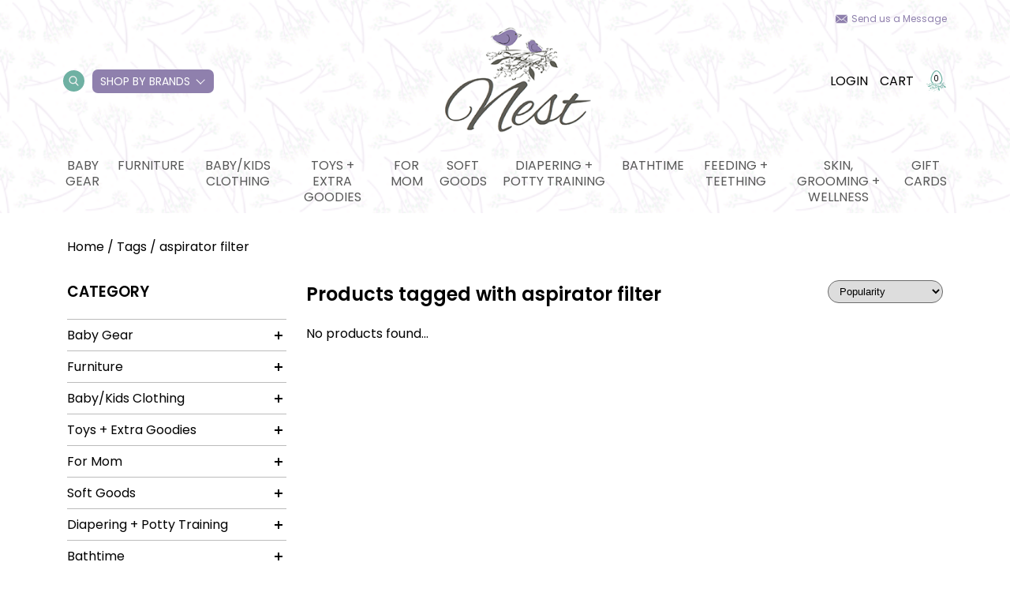

--- FILE ---
content_type: text/html;charset=utf-8
request_url: https://www.nestbermuda.com/tags/aspirator-filter/
body_size: 16247
content:
<!DOCTYPE html>
<html lang="en">
  <head>
    <meta charset="utf-8"/>
<!-- [START] 'blocks/head.rain' -->
<!--

  (c) 2008-2026 Lightspeed Netherlands B.V.
  http://www.lightspeedhq.com
  Generated: 14-01-2026 @ 20:48:14

-->
<link rel="canonical" href="https://www.nestbermuda.com/tags/aspirator-filter/"/>
<link rel="alternate" href="https://www.nestbermuda.com/index.rss" type="application/rss+xml" title="New products"/>
<meta name="robots" content="noodp,noydir"/>
<meta name="google-site-verification" content="ga_v1XZgkwr4gvt6KPSblZydT8IldArkT67bCPuG4JE"/>
<meta property="og:url" content="https://www.nestbermuda.com/tags/aspirator-filter/?source=facebook"/>
<meta property="og:site_name" content="Nest, Bermuda"/>
<meta property="og:title" content="aspirator filter"/>
<meta property="og:description" content="Bermuda-based baby boutique offering baby gear and all the necessities to cater to the modern family who values beautiful, functional products that makes life w"/>
<script>
//bust
</script>
<!--[if lt IE 9]>
<script src="https://cdn.shoplightspeed.com/assets/html5shiv.js?2025-02-20"></script>
<![endif]-->
<!-- [END] 'blocks/head.rain' -->
    <title>aspirator filter - Nest, Bermuda</title>
    <meta name="description" content="Bermuda-based baby boutique offering baby gear and all the necessities to cater to the modern family who values beautiful, functional products that makes life w" />
    <meta name="keywords" content="aspirator, filter, baby boutique, baby store, Nest, baby gear, strollers, car seats, bermuda baby store, bermuda, baby gear bermuda" />
    <meta http-equiv="X-UA-Compatible" content="IE=edge,chrome=1">
    <meta name="viewport" content="width=device-width, initial-scale=1.0">
    <meta name="apple-mobile-web-app-capable" content="yes">
    <meta name="apple-mobile-web-app-status-bar-style" content="black">
	<meta name="copyright" content="eCommerce Web Store Customized & Supported by: AdVision eCommerce Inc (BC) © 2026" />
	
    <link rel="shortcut icon" href="https://cdn.shoplightspeed.com/shops/637808/themes/13444/assets/favicon.ico?20251001235233" type="image/x-icon" />   
    <link rel="stylesheet" href="https://cdn.shoplightspeed.com/shops/637808/themes/13444/assets/settings.css?20251001235233" />
    <link rel="stylesheet" href="https://cdn.shoplightspeed.com/shops/637808/themes/13444/assets/nest-maternity.css?20251001235233" />	
    <link rel="stylesheet" href="https://cdn.shoplightspeed.com/shops/637808/themes/13444/assets/gui-core.css?20251001235233" />	
            
    <link rel="stylesheet" href="https://cdn.shoplightspeed.com/shops/637808/themes/13444/assets/custom.css?20251001235233" />	
    
    
    
	<script src="https://cdn.shoplightspeed.com/assets/jquery-1-9-1.js?2025-02-20"></script>
	
      </head>
  <body>
    
    <header data-background-image="https://cdn.shoplightspeed.com/shops/637808/themes/13444/v/185403/assets/header-background.png?20210204181532" class="lozad main-header">
  	    <div class="main-header__menu">
        <div class="send-message">
            <a href="https://www.nestbermuda.com/service/" class="send-message__link">Send us a Message</a>
        </div>
        <div class="main-header__primary-nav">
            <a href="#sidemenu" class="btnMobile"><span></span><span></span><span></span></a>
            <ul class="main-header__col desktop-only">
                <li class="main-header__link-wrap main-header__link-search">
                    <span class="search-btn">
                        <i class="icon icon--search"></i>
                  	</span>
                    <form action="https://www.nestbermuda.com/search/" method="get" role="search" class="main-header__search">
                        <input type="text" placeholder="Search your product" name="q" autocomplete="off" value="" class="main-header__search-input" />
                        <button class="main-header__search-submit" type="submit">
                            <svg version="1.1" id="Capa_1" xmlns="http://www.w3.org/2000/svg" xmlns:xlink="http://www.w3.org/1999/xlink" x="0px" y="0px"
                                viewBox="0 0 512.005 512.005" xml:space="preserve">
                            <g>
                                <g>
                                    <path d="M505.749,475.587l-145.6-145.6c28.203-34.837,45.184-79.104,45.184-127.317c0-111.744-90.923-202.667-202.667-202.667
                                        S0,90.925,0,202.669s90.923,202.667,202.667,202.667c48.213,0,92.48-16.981,127.317-45.184l145.6,145.6
                                        c4.16,4.16,9.621,6.251,15.083,6.251s10.923-2.091,15.083-6.251C514.091,497.411,514.091,483.928,505.749,475.587z
                                        M202.667,362.669c-88.235,0-160-71.765-160-160s71.765-160,160-160s160,71.765,160,160S290.901,362.669,202.667,362.669z"/>
                                </g>
                            </g>
                            </svg>
                        </button>
                    </form>
                </li>
                <li class="main-header__link-wrap have-sub-menu by-brands_wrapper">
                    <a class="by-brands" href="https://www.nestbermuda.com/brands/">Shop by Brands</a>
                    <ul class="brand-menu">
                                                    <li>
                                <a href="https://www.nestbermuda.com/brands/copper-pearl/">Copper Pearl</a>
                            </li>
                                                    <li>
                                <a href="https://www.nestbermuda.com/brands/janod/">Janod</a>
                            </li>
                                                    <li>
                                <a href="https://www.nestbermuda.com/brands/jellycat/">Jellycat</a>
                            </li>
                                                    <li>
                                <a href="https://www.nestbermuda.com/brands/kyte-clothing/">Kyte Clothing</a>
                            </li>
                                                    <li>
                                <a href="https://www.nestbermuda.com/brands/little-unicorn/">Little Unicorn</a>
                            </li>
                                                    <li>
                                <a href="https://www.nestbermuda.com/brands/magnificient-baby/">Magnificient Baby</a>
                            </li>
                                                    <li>
                                <a href="https://www.nestbermuda.com/brands/mdb/">Million Dollar Baby</a>
                            </li>
                                                    <li>
                                <a href="https://www.nestbermuda.com/brands/bibs/">Mushie</a>
                            </li>
                                                    <li>
                                <a href="https://www.nestbermuda.com/brands/rufflebutts/">Rufflebutts</a>
                            </li>
                                                    <li>
                                <a href="https://www.nestbermuda.com/brands/see-kai-run/">See Kai Run</a>
                            </li>
                                          	</ul>
                </li>
            </ul>
            <a class="logo" href="/">
                <img src="https://cdn.shoplightspeed.com/shops/637808/themes/13444/v/204082/assets/logo.png?20210302010804" class="logo__img lozad" alt="">
            </a>
            <ul class="main-header__col _links">
                <li class="main-header__link-wrap desktop-only" style="padding-right:15px">
                    <a href="https://www.nestbermuda.com/account/">Login</a>
                </li>
                <li class="main-header__link-wrap">
                    <a href="https://www.nestbermuda.com/cart/">Cart</a>
                </li>
                <li class="cart-amount">
                    <img class="cart-amount__img" src="https://cdn.shoplightspeed.com/shops/637808/themes/13444/assets/nest-cart-counter.svg?20251001235233" />
                    <span class="cart-amount__numbers">0</span>
                </li>
            </ul>
        </div>
        <ul id="main-header-categories" class="header-categories main-header__secondary-nav desktop-only">
            			<li class="main-header__link-wrap main-header__link-has-sub">
				<a href="https://www.nestbermuda.com/baby-gear/">Baby Gear</a>
								<ul class="_subnav stagger-down">
										<li>
						<a href="https://www.nestbermuda.com/baby-gear/strollers/">Strollers</a>
													
					</li>
										<li>
						<a href="https://www.nestbermuda.com/baby-gear/stroller-accessories/">Stroller Accessories</a>
													
					</li>
										<li>
						<a href="https://www.nestbermuda.com/baby-gear/car-seats/">Car Seats</a>
												<svg width="16" height="16" fill="#fff" viewBox="0 0 9 28"><path d="M9 14c0 0.266-0.109 0.516-0.297 0.703l-7 7c-0.187 0.187-0.438 0.297-0.703 0.297-0.547 0-1-0.453-1-1v-14c0-0.547 0.453-1 1-1 0.266 0 0.516 0.109 0.703 0.297l7 7c0.187 0.187 0.297 0.438 0.297 0.703z"></path></svg>
						<ul class="_sub_subnav stagger-up">
														<li>
								<a href="https://www.nestbermuda.com/baby-gear/car-seats/infant-car-seats/">Infant Car Seats</a>
							</li>
														<li>
								<a href="https://www.nestbermuda.com/baby-gear/car-seats/convertibles/">Convertibles</a>
							</li>
														<li>
								<a href="https://www.nestbermuda.com/baby-gear/car-seats/boosters/">Boosters</a>
							</li>
													</ul>
													
					</li>
										<li>
						<a href="https://www.nestbermuda.com/baby-gear/baby-carriers/">Baby Carriers</a>
													
					</li>
										<li>
						<a href="https://www.nestbermuda.com/baby-gear/swings-bouncers/">Swings &amp; Bouncers</a>
													
					</li>
										<li>
						<a href="https://www.nestbermuda.com/baby-gear/high-chairs-table-boosters/">High Chairs &amp; Table Boosters</a>
													
					</li>
										<li>
						<a href="https://www.nestbermuda.com/baby-gear/playards-activity-gyms/">Playards &amp; Activity Gyms</a>
													
					</li>
										<li>
						<a href="https://www.nestbermuda.com/baby-gear/loungers-play-mats/">Loungers &amp; Play mats</a>
													
					</li>
										<li>
						<a href="https://www.nestbermuda.com/baby-gear/diaper-bags-backpacks/">Diaper Bags/Backpacks</a>
													
					</li>
										<li>
						<a href="https://www.nestbermuda.com/baby-gear/baby-monitors-nightlights-sound-machines/">Baby Monitors, Nightlights &amp; Sound Machines</a>
													
					</li>
									</ul>
								
			</li>
          				<li class="main-header__link-wrap main-header__link-has-sub">
				<a href="https://www.nestbermuda.com/furniture/">Furniture</a>
								<ul class="_subnav stagger-down">
										<li>
						<a href="https://www.nestbermuda.com/furniture/dressers-changers/">Dressers/Changers</a>
													
					</li>
										<li>
						<a href="https://www.nestbermuda.com/furniture/cribs-bassinets-mattresses/">Cribs, Bassinets + Mattresses</a>
													
					</li>
										<li>
						<a href="https://www.nestbermuda.com/furniture/big-kid-beds/">Big Kid Beds</a>
													
					</li>
										<li>
						<a href="https://www.nestbermuda.com/furniture/storage-shelving-organization/">Storage, Shelving &amp; Organization</a>
													
					</li>
										<li>
						<a href="https://www.nestbermuda.com/furniture/rockers-gliders/">Rockers &amp; Gliders</a>
													
					</li>
										<li>
						<a href="https://www.nestbermuda.com/furniture/kids-play-furniture/">Kids Play Furniture</a>
													
					</li>
										<li>
						<a href="https://www.nestbermuda.com/furniture/decor/">Decor</a>
													
					</li>
									</ul>
								
			</li>
          				<li class="main-header__link-wrap main-header__link-has-sub">
				<a href="https://www.nestbermuda.com/baby-kids-clothing/">Baby/Kids Clothing</a>
								<ul class="_subnav stagger-down">
										<li>
						<a href="https://www.nestbermuda.com/baby-kids-clothing/footies/">Footies</a>
													
					</li>
										<li>
						<a href="https://www.nestbermuda.com/baby-kids-clothing/rompers-dresses/">Rompers &amp; Dresses</a>
													
					</li>
										<li>
						<a href="https://www.nestbermuda.com/baby-kids-clothing/onesies-gowns/">Onesies &amp; Gowns</a>
													
					</li>
										<li>
						<a href="https://www.nestbermuda.com/baby-kids-clothing/tops-bottoms/">Tops &amp; Bottoms</a>
													
					</li>
										<li>
						<a href="https://www.nestbermuda.com/baby-kids-clothing/2pc-toddler-pjs/">2pc Toddler PJs</a>
													
					</li>
										<li>
						<a href="https://www.nestbermuda.com/baby-kids-clothing/shoes-pre-early-walker/">Shoes - Pre/Early Walker</a>
													
					</li>
										<li>
						<a href="https://www.nestbermuda.com/baby-kids-clothing/shoes-toddler/">Shoes - Toddler</a>
													
					</li>
										<li>
						<a href="https://www.nestbermuda.com/baby-kids-clothing/kids-accessories/">Kids Accessories</a>
													
					</li>
										<li>
						<a href="https://www.nestbermuda.com/baby-kids-clothing/rainwear/">Rainwear</a>
													
					</li>
										<li>
						<a href="https://www.nestbermuda.com/baby-kids-clothing/swimwear/">Swimwear</a>
													
					</li>
									</ul>
								
			</li>
          				<li class="main-header__link-wrap main-header__link-has-sub">
				<a href="https://www.nestbermuda.com/toys-extra-goodies/">Toys + Extra Goodies</a>
								<ul class="_subnav stagger-down">
										<li>
						<a href="https://www.nestbermuda.com/toys-extra-goodies/plush/">Plush</a>
													
					</li>
										<li>
						<a href="https://www.nestbermuda.com/toys-extra-goodies/walkers-push-pull-ride-on/">Walkers, Push/Pull, Ride On</a>
													
					</li>
										<li>
						<a href="https://www.nestbermuda.com/toys-extra-goodies/0-6m/">0-6M</a>
													
					</li>
										<li>
						<a href="https://www.nestbermuda.com/toys-extra-goodies/6-12-months/">6-12 months</a>
													
					</li>
										<li>
						<a href="https://www.nestbermuda.com/toys-extra-goodies/12-24-months/">12-24 months</a>
													
					</li>
										<li>
						<a href="https://www.nestbermuda.com/toys-extra-goodies/2-years/">2 Years+</a>
													
					</li>
										<li>
						<a href="https://www.nestbermuda.com/toys-extra-goodies/3-years/">3 Years+</a>
													
					</li>
										<li>
						<a href="https://www.nestbermuda.com/toys-extra-goodies/imaginative-play-all-ages/">Imaginative Play - all ages</a>
													
					</li>
										<li>
						<a href="https://www.nestbermuda.com/toys-extra-goodies/books/">Books</a>
													
					</li>
										<li>
						<a href="https://www.nestbermuda.com/toys-extra-goodies/frames-signs-keepsakes/">Frames, Signs, Keepsakes</a>
													
					</li>
									</ul>
								
			</li>
          				<li class="main-header__link-wrap main-header__link-has-sub">
				<a href="https://www.nestbermuda.com/for-mom/">For Mom</a>
								<ul class="_subnav stagger-down">
										<li>
						<a href="https://www.nestbermuda.com/for-mom/postpartum/">Postpartum</a>
													
					</li>
										<li>
						<a href="https://www.nestbermuda.com/for-mom/maternity/">Maternity</a>
													
					</li>
										<li>
						<a href="https://www.nestbermuda.com/for-mom/breast-pumps/">Breast Pumps</a>
													
					</li>
										<li>
						<a href="https://www.nestbermuda.com/for-mom/nursing/">Nursing</a>
													
					</li>
									</ul>
								
			</li>
          				<li class="main-header__link-wrap main-header__link-has-sub">
				<a href="https://www.nestbermuda.com/soft-goods/">Soft Goods</a>
								<ul class="_subnav stagger-down">
										<li>
						<a href="https://www.nestbermuda.com/soft-goods/swaddles/">Swaddles</a>
												<svg width="16" height="16" fill="#fff" viewBox="0 0 9 28"><path d="M9 14c0 0.266-0.109 0.516-0.297 0.703l-7 7c-0.187 0.187-0.438 0.297-0.703 0.297-0.547 0-1-0.453-1-1v-14c0-0.547 0.453-1 1-1 0.266 0 0.516 0.109 0.703 0.297l7 7c0.187 0.187 0.297 0.438 0.297 0.703z"></path></svg>
						<ul class="_sub_subnav stagger-up">
														<li>
								<a href="https://www.nestbermuda.com/soft-goods/swaddles/swaddle-singles/">Swaddle Singles</a>
							</li>
														<li>
								<a href="https://www.nestbermuda.com/soft-goods/swaddles/pre-done-swaddles/">Pre-Done Swaddles</a>
							</li>
													</ul>
													
					</li>
										<li>
						<a href="https://www.nestbermuda.com/soft-goods/sleepsacks/">Sleepsacks</a>
													
					</li>
										<li>
						<a href="https://www.nestbermuda.com/soft-goods/burp-cloths-bandana-bibs/">Burp Cloths &amp; Bandana Bibs</a>
													
					</li>
										<li>
						<a href="https://www.nestbermuda.com/soft-goods/quilts-blankets/">Quilts &amp; Blankets</a>
													
					</li>
										<li>
						<a href="https://www.nestbermuda.com/soft-goods/crib-sheets-change-pads/">Crib Sheets/Change Pads</a>
													
					</li>
										<li>
						<a href="https://www.nestbermuda.com/soft-goods/twin-bedding/">Twin Bedding</a>
													
					</li>
										<li>
						<a href="https://www.nestbermuda.com/soft-goods/loveys-security/">Loveys/Security</a>
													
					</li>
										<li>
						<a href="https://www.nestbermuda.com/soft-goods/outdoor-blankets/">Outdoor Blankets</a>
													
					</li>
									</ul>
								
			</li>
          				<li class="main-header__link-wrap main-header__link-has-sub">
				<a href="https://www.nestbermuda.com/diapering-potty-training/">Diapering + Potty Training</a>
								<ul class="_subnav stagger-down">
										<li>
						<a href="https://www.nestbermuda.com/diapering-potty-training/potties-stools/">Potties &amp; Stools</a>
													
					</li>
										<li>
						<a href="https://www.nestbermuda.com/diapering-potty-training/wipes/">Wipes</a>
													
					</li>
										<li>
						<a href="https://www.nestbermuda.com/diapering-potty-training/diaper-pails-accessories/">Diaper Pails + Accessories</a>
													
					</li>
									</ul>
								
			</li>
          				<li class="main-header__link-wrap main-header__link-has-sub">
				<a href="https://www.nestbermuda.com/bathtime/">Bathtime</a>
								<ul class="_subnav stagger-down">
										<li>
						<a href="https://www.nestbermuda.com/bathtime/towels-baby/">Towels - Baby</a>
													
					</li>
										<li>
						<a href="https://www.nestbermuda.com/bathtime/towels-big-kid/">Towels - Big Kid</a>
													
					</li>
										<li>
						<a href="https://www.nestbermuda.com/bathtime/bath-toys/">Bath Toys</a>
													
					</li>
										<li>
						<a href="https://www.nestbermuda.com/bathtime/washcloths/">Washcloths</a>
													
					</li>
										<li>
						<a href="https://www.nestbermuda.com/bathtime/bath-tubs-accessories/">Bath Tubs + Accessories</a>
													
					</li>
									</ul>
								
			</li>
          				<li class="main-header__link-wrap main-header__link-has-sub">
				<a href="https://www.nestbermuda.com/feeding-teething/">Feeding + Teething</a>
								<ul class="_subnav stagger-down">
										<li>
						<a href="https://www.nestbermuda.com/feeding-teething/lunch-boxes-bags/">Lunch Boxes/Bags</a>
													
					</li>
										<li>
						<a href="https://www.nestbermuda.com/feeding-teething/dishes-silicone-mats/">Dishes/Silicone Mats</a>
													
					</li>
										<li>
						<a href="https://www.nestbermuda.com/feeding-teething/utensils/">Utensils</a>
													
					</li>
										<li>
						<a href="https://www.nestbermuda.com/feeding-teething/mealtime-bibs/">Mealtime Bibs</a>
													
					</li>
										<li>
						<a href="https://www.nestbermuda.com/feeding-teething/drinking-bottles-cups/">Drinking Bottles &amp; Cups</a>
													
					</li>
										<li>
						<a href="https://www.nestbermuda.com/feeding-teething/drying-racks-accessories/">Drying Racks &amp; Accessories</a>
													
					</li>
										<li>
						<a href="https://www.nestbermuda.com/feeding-teething/bottles/">Bottles</a>
													
					</li>
										<li>
						<a href="https://www.nestbermuda.com/feeding-teething/pacifiers-clips/">Pacifiers &amp; Clips</a>
													
					</li>
										<li>
						<a href="https://www.nestbermuda.com/feeding-teething/teethers/">Teethers</a>
													
					</li>
									</ul>
								
			</li>
          				<li class="main-header__link-wrap main-header__link-has-sub">
				<a href="https://www.nestbermuda.com/skin-grooming-wellness/">Skin, grooming + wellness</a>
								<ul class="_subnav stagger-down last">
										<li>
						<a href="https://www.nestbermuda.com/skin-grooming-wellness/grooming-wellness/">Grooming + wellness</a>
													
					</li>
										<li>
						<a href="https://www.nestbermuda.com/skin-grooming-wellness/skincare/">Skincare</a>
												<svg width="16" height="16" fill="#fff" viewBox="0 0 9 28"><path d="M9 14c0 0.266-0.109 0.516-0.297 0.703l-7 7c-0.187 0.187-0.438 0.297-0.703 0.297-0.547 0-1-0.453-1-1v-14c0-0.547 0.453-1 1-1 0.266 0 0.516 0.109 0.703 0.297l7 7c0.187 0.187 0.297 0.438 0.297 0.703z"></path></svg>
						<ul class="_sub_subnav stagger-up">
														<li>
								<a href="https://www.nestbermuda.com/skin-grooming-wellness/skincare/for-mom/">For mom</a>
							</li>
														<li>
								<a href="https://www.nestbermuda.com/skin-grooming-wellness/skincare/for-baby-kids/">For Baby &amp; Kids</a>
							</li>
													</ul>
													
					</li>
									</ul>
								
			</li>
          							<li class="main-header__link-wrap"><a href="https://www.nestbermuda.com/buy-gift-card/">Gift cards</a></li>
							
        </ul>
		<form action="https://www.nestbermuda.com/search/" method="get" role="search" class="frmSearch">
			<input type="text" placeholder="Search your product" name="q" autocomplete="off" value="" class="main-header__search-input" required />
			<button type="submit"><svg fill="#fff" width="20" height="20" viewBox="0 0 512 512"><path d="M505.7 475.6l-145.6-145.6c28.2-34.8 45.2-79.1 45.2-127.3 0-111.7-90.9-202.7-202.7-202.7S0 90.9 0 202.7s90.9 202.7 202.7 202.7c48.2 0 92.5-17 127.3-45.2l145.6 145.6c4.2 4.2 9.6 6.3 15.1 6.3s10.9-2.1 15.1-6.3C514.1 497.4 514.1 483.9 505.7 475.6zM202.7 362.7c-88.2 0-160-71.8-160-160s71.8-160 160-160 160 71.8 160 160S290.9 362.7 202.7 362.7z"/></svg></button>
		</form>		
    </div>
</header>
<div class="header-stickey">
  <div class="container">
    <div class="main-header__primary-nav main-header__primary-nav--flex-end">
        <a href="#sidemenu-stickey" class="btnMobile"><span></span><span></span><span></span></a>
        <a class="logo" href="/">
            <img src="https://cdn.shoplightspeed.com/shops/637808/themes/13444/v/204082/assets/logo.png?20210302010804" class="logo__img lozad" alt="">
        </a>
        <ul class="main-header__col">
            <li class="main-header__link-wrap desktop-only" style="padding-right:15px">
                <a href="https://www.nestbermuda.com/account/">Login</a>
            </li>
            <li class="main-header__link-wrap">
                <a href="https://www.nestbermuda.com/cart/">Cart</a>
            </li>
            <li class="cart-amount">
                <img class="cart-amount__img" src="https://cdn.shoplightspeed.com/shops/637808/themes/13444/assets/nest-cart-counter.svg?20251001235233" />
                <span class="cart-amount__numbers">0</span>
            </li>
        </ul>
    </div>
    <ul class="header-categories main-header__secondary-nav desktop-only">
        			<li class="main-header__link-wrap main-header__link-has-sub">
				<a href="https://www.nestbermuda.com/baby-gear/">Baby Gear</a>	
				<ul class="_subnav stagger-down">
										<li>
						<a href="https://www.nestbermuda.com/baby-gear/strollers/">Strollers</a>
													
					</li>
										<li>
						<a href="https://www.nestbermuda.com/baby-gear/stroller-accessories/">Stroller Accessories</a>
													
					</li>
										<li>
						<a href="https://www.nestbermuda.com/baby-gear/car-seats/">Car Seats</a>
												<svg width="16" height="16" fill="#fff" viewBox="0 0 9 28"><path d="M9 14c0 0.266-0.109 0.516-0.297 0.703l-7 7c-0.187 0.187-0.438 0.297-0.703 0.297-0.547 0-1-0.453-1-1v-14c0-0.547 0.453-1 1-1 0.266 0 0.516 0.109 0.703 0.297l7 7c0.187 0.187 0.297 0.438 0.297 0.703z"></path></svg>
						<ul class="_sub_subnav stagger-up">
														<li>
								<a href="https://www.nestbermuda.com/baby-gear/car-seats/infant-car-seats/">Infant Car Seats</a>
							</li>
														<li>
								<a href="https://www.nestbermuda.com/baby-gear/car-seats/convertibles/">Convertibles</a>
							</li>
														<li>
								<a href="https://www.nestbermuda.com/baby-gear/car-seats/boosters/">Boosters</a>
							</li>
													</ul>
													
					</li>
										<li>
						<a href="https://www.nestbermuda.com/baby-gear/baby-carriers/">Baby Carriers</a>
													
					</li>
										<li>
						<a href="https://www.nestbermuda.com/baby-gear/swings-bouncers/">Swings &amp; Bouncers</a>
													
					</li>
										<li>
						<a href="https://www.nestbermuda.com/baby-gear/high-chairs-table-boosters/">High Chairs &amp; Table Boosters</a>
													
					</li>
										<li>
						<a href="https://www.nestbermuda.com/baby-gear/playards-activity-gyms/">Playards &amp; Activity Gyms</a>
													
					</li>
										<li>
						<a href="https://www.nestbermuda.com/baby-gear/loungers-play-mats/">Loungers &amp; Play mats</a>
													
					</li>
										<li>
						<a href="https://www.nestbermuda.com/baby-gear/diaper-bags-backpacks/">Diaper Bags/Backpacks</a>
													
					</li>
										<li>
						<a href="https://www.nestbermuda.com/baby-gear/baby-monitors-nightlights-sound-machines/">Baby Monitors, Nightlights &amp; Sound Machines</a>
													
					</li>
									</ul>				
			</li>
        			<li class="main-header__link-wrap main-header__link-has-sub">
				<a href="https://www.nestbermuda.com/furniture/">Furniture</a>	
				<ul class="_subnav stagger-down">
										<li>
						<a href="https://www.nestbermuda.com/furniture/dressers-changers/">Dressers/Changers</a>
													
					</li>
										<li>
						<a href="https://www.nestbermuda.com/furniture/cribs-bassinets-mattresses/">Cribs, Bassinets + Mattresses</a>
													
					</li>
										<li>
						<a href="https://www.nestbermuda.com/furniture/big-kid-beds/">Big Kid Beds</a>
													
					</li>
										<li>
						<a href="https://www.nestbermuda.com/furniture/storage-shelving-organization/">Storage, Shelving &amp; Organization</a>
													
					</li>
										<li>
						<a href="https://www.nestbermuda.com/furniture/rockers-gliders/">Rockers &amp; Gliders</a>
													
					</li>
										<li>
						<a href="https://www.nestbermuda.com/furniture/kids-play-furniture/">Kids Play Furniture</a>
													
					</li>
										<li>
						<a href="https://www.nestbermuda.com/furniture/decor/">Decor</a>
													
					</li>
									</ul>				
			</li>
        			<li class="main-header__link-wrap main-header__link-has-sub">
				<a href="https://www.nestbermuda.com/baby-kids-clothing/">Baby/Kids Clothing</a>	
				<ul class="_subnav stagger-down">
										<li>
						<a href="https://www.nestbermuda.com/baby-kids-clothing/footies/">Footies</a>
													
					</li>
										<li>
						<a href="https://www.nestbermuda.com/baby-kids-clothing/rompers-dresses/">Rompers &amp; Dresses</a>
													
					</li>
										<li>
						<a href="https://www.nestbermuda.com/baby-kids-clothing/onesies-gowns/">Onesies &amp; Gowns</a>
													
					</li>
										<li>
						<a href="https://www.nestbermuda.com/baby-kids-clothing/tops-bottoms/">Tops &amp; Bottoms</a>
													
					</li>
										<li>
						<a href="https://www.nestbermuda.com/baby-kids-clothing/2pc-toddler-pjs/">2pc Toddler PJs</a>
													
					</li>
										<li>
						<a href="https://www.nestbermuda.com/baby-kids-clothing/shoes-pre-early-walker/">Shoes - Pre/Early Walker</a>
													
					</li>
										<li>
						<a href="https://www.nestbermuda.com/baby-kids-clothing/shoes-toddler/">Shoes - Toddler</a>
													
					</li>
										<li>
						<a href="https://www.nestbermuda.com/baby-kids-clothing/kids-accessories/">Kids Accessories</a>
													
					</li>
										<li>
						<a href="https://www.nestbermuda.com/baby-kids-clothing/rainwear/">Rainwear</a>
													
					</li>
										<li>
						<a href="https://www.nestbermuda.com/baby-kids-clothing/swimwear/">Swimwear</a>
													
					</li>
									</ul>				
			</li>
        			<li class="main-header__link-wrap main-header__link-has-sub">
				<a href="https://www.nestbermuda.com/toys-extra-goodies/">Toys + Extra Goodies</a>	
				<ul class="_subnav stagger-down">
										<li>
						<a href="https://www.nestbermuda.com/toys-extra-goodies/plush/">Plush</a>
													
					</li>
										<li>
						<a href="https://www.nestbermuda.com/toys-extra-goodies/walkers-push-pull-ride-on/">Walkers, Push/Pull, Ride On</a>
													
					</li>
										<li>
						<a href="https://www.nestbermuda.com/toys-extra-goodies/0-6m/">0-6M</a>
													
					</li>
										<li>
						<a href="https://www.nestbermuda.com/toys-extra-goodies/6-12-months/">6-12 months</a>
													
					</li>
										<li>
						<a href="https://www.nestbermuda.com/toys-extra-goodies/12-24-months/">12-24 months</a>
													
					</li>
										<li>
						<a href="https://www.nestbermuda.com/toys-extra-goodies/2-years/">2 Years+</a>
													
					</li>
										<li>
						<a href="https://www.nestbermuda.com/toys-extra-goodies/3-years/">3 Years+</a>
													
					</li>
										<li>
						<a href="https://www.nestbermuda.com/toys-extra-goodies/imaginative-play-all-ages/">Imaginative Play - all ages</a>
													
					</li>
										<li>
						<a href="https://www.nestbermuda.com/toys-extra-goodies/books/">Books</a>
													
					</li>
										<li>
						<a href="https://www.nestbermuda.com/toys-extra-goodies/frames-signs-keepsakes/">Frames, Signs, Keepsakes</a>
													
					</li>
									</ul>				
			</li>
        			<li class="main-header__link-wrap main-header__link-has-sub">
				<a href="https://www.nestbermuda.com/for-mom/">For Mom</a>	
				<ul class="_subnav stagger-down">
										<li>
						<a href="https://www.nestbermuda.com/for-mom/postpartum/">Postpartum</a>
													
					</li>
										<li>
						<a href="https://www.nestbermuda.com/for-mom/maternity/">Maternity</a>
													
					</li>
										<li>
						<a href="https://www.nestbermuda.com/for-mom/breast-pumps/">Breast Pumps</a>
													
					</li>
										<li>
						<a href="https://www.nestbermuda.com/for-mom/nursing/">Nursing</a>
													
					</li>
									</ul>				
			</li>
        			<li class="main-header__link-wrap main-header__link-has-sub">
				<a href="https://www.nestbermuda.com/soft-goods/">Soft Goods</a>	
				<ul class="_subnav stagger-down">
										<li>
						<a href="https://www.nestbermuda.com/soft-goods/swaddles/">Swaddles</a>
												<svg width="16" height="16" fill="#fff" viewBox="0 0 9 28"><path d="M9 14c0 0.266-0.109 0.516-0.297 0.703l-7 7c-0.187 0.187-0.438 0.297-0.703 0.297-0.547 0-1-0.453-1-1v-14c0-0.547 0.453-1 1-1 0.266 0 0.516 0.109 0.703 0.297l7 7c0.187 0.187 0.297 0.438 0.297 0.703z"></path></svg>
						<ul class="_sub_subnav stagger-up">
														<li>
								<a href="https://www.nestbermuda.com/soft-goods/swaddles/swaddle-singles/">Swaddle Singles</a>
							</li>
														<li>
								<a href="https://www.nestbermuda.com/soft-goods/swaddles/pre-done-swaddles/">Pre-Done Swaddles</a>
							</li>
													</ul>
													
					</li>
										<li>
						<a href="https://www.nestbermuda.com/soft-goods/sleepsacks/">Sleepsacks</a>
													
					</li>
										<li>
						<a href="https://www.nestbermuda.com/soft-goods/burp-cloths-bandana-bibs/">Burp Cloths &amp; Bandana Bibs</a>
													
					</li>
										<li>
						<a href="https://www.nestbermuda.com/soft-goods/quilts-blankets/">Quilts &amp; Blankets</a>
													
					</li>
										<li>
						<a href="https://www.nestbermuda.com/soft-goods/crib-sheets-change-pads/">Crib Sheets/Change Pads</a>
													
					</li>
										<li>
						<a href="https://www.nestbermuda.com/soft-goods/twin-bedding/">Twin Bedding</a>
													
					</li>
										<li>
						<a href="https://www.nestbermuda.com/soft-goods/loveys-security/">Loveys/Security</a>
													
					</li>
										<li>
						<a href="https://www.nestbermuda.com/soft-goods/outdoor-blankets/">Outdoor Blankets</a>
													
					</li>
									</ul>				
			</li>
        			<li class="main-header__link-wrap main-header__link-has-sub">
				<a href="https://www.nestbermuda.com/diapering-potty-training/">Diapering + Potty Training</a>	
				<ul class="_subnav stagger-down">
										<li>
						<a href="https://www.nestbermuda.com/diapering-potty-training/potties-stools/">Potties &amp; Stools</a>
													
					</li>
										<li>
						<a href="https://www.nestbermuda.com/diapering-potty-training/wipes/">Wipes</a>
													
					</li>
										<li>
						<a href="https://www.nestbermuda.com/diapering-potty-training/diaper-pails-accessories/">Diaper Pails + Accessories</a>
													
					</li>
									</ul>				
			</li>
        			<li class="main-header__link-wrap main-header__link-has-sub">
				<a href="https://www.nestbermuda.com/bathtime/">Bathtime</a>	
				<ul class="_subnav stagger-down">
										<li>
						<a href="https://www.nestbermuda.com/bathtime/towels-baby/">Towels - Baby</a>
													
					</li>
										<li>
						<a href="https://www.nestbermuda.com/bathtime/towels-big-kid/">Towels - Big Kid</a>
													
					</li>
										<li>
						<a href="https://www.nestbermuda.com/bathtime/bath-toys/">Bath Toys</a>
													
					</li>
										<li>
						<a href="https://www.nestbermuda.com/bathtime/washcloths/">Washcloths</a>
													
					</li>
										<li>
						<a href="https://www.nestbermuda.com/bathtime/bath-tubs-accessories/">Bath Tubs + Accessories</a>
													
					</li>
									</ul>				
			</li>
        			<li class="main-header__link-wrap main-header__link-has-sub">
				<a href="https://www.nestbermuda.com/feeding-teething/">Feeding + Teething</a>	
				<ul class="_subnav stagger-down">
										<li>
						<a href="https://www.nestbermuda.com/feeding-teething/lunch-boxes-bags/">Lunch Boxes/Bags</a>
													
					</li>
										<li>
						<a href="https://www.nestbermuda.com/feeding-teething/dishes-silicone-mats/">Dishes/Silicone Mats</a>
													
					</li>
										<li>
						<a href="https://www.nestbermuda.com/feeding-teething/utensils/">Utensils</a>
													
					</li>
										<li>
						<a href="https://www.nestbermuda.com/feeding-teething/mealtime-bibs/">Mealtime Bibs</a>
													
					</li>
										<li>
						<a href="https://www.nestbermuda.com/feeding-teething/drinking-bottles-cups/">Drinking Bottles &amp; Cups</a>
													
					</li>
										<li>
						<a href="https://www.nestbermuda.com/feeding-teething/drying-racks-accessories/">Drying Racks &amp; Accessories</a>
													
					</li>
										<li>
						<a href="https://www.nestbermuda.com/feeding-teething/bottles/">Bottles</a>
													
					</li>
										<li>
						<a href="https://www.nestbermuda.com/feeding-teething/pacifiers-clips/">Pacifiers &amp; Clips</a>
													
					</li>
										<li>
						<a href="https://www.nestbermuda.com/feeding-teething/teethers/">Teethers</a>
													
					</li>
									</ul>				
			</li>
        			<li class="main-header__link-wrap main-header__link-has-sub">
				<a href="https://www.nestbermuda.com/skin-grooming-wellness/">Skin, grooming + wellness</a>	
				<ul class="_subnav stagger-down last">
										<li>
						<a href="https://www.nestbermuda.com/skin-grooming-wellness/grooming-wellness/">Grooming + wellness</a>
													
					</li>
										<li>
						<a href="https://www.nestbermuda.com/skin-grooming-wellness/skincare/">Skincare</a>
												<svg width="16" height="16" fill="#fff" viewBox="0 0 9 28"><path d="M9 14c0 0.266-0.109 0.516-0.297 0.703l-7 7c-0.187 0.187-0.438 0.297-0.703 0.297-0.547 0-1-0.453-1-1v-14c0-0.547 0.453-1 1-1 0.266 0 0.516 0.109 0.703 0.297l7 7c0.187 0.187 0.297 0.438 0.297 0.703z"></path></svg>
						<ul class="_sub_subnav stagger-up">
														<li>
								<a href="https://www.nestbermuda.com/skin-grooming-wellness/skincare/for-mom/">For mom</a>
							</li>
														<li>
								<a href="https://www.nestbermuda.com/skin-grooming-wellness/skincare/for-baby-kids/">For Baby &amp; Kids</a>
							</li>
													</ul>
													
					</li>
									</ul>				
			</li>
        		
				<li class="main-header__link-wrap"><a href="https://www.nestbermuda.com/buy-gift-card/">Gift cards</a></li>
				
    </ul>
  </div>
</div>
<script>
$(window).load(function(){
	$.ajax({
		url: "/brands?format=json",
		dataType: "json",	
		success: function(data){
			var arrBrands = [];
			var html = "";
			$.each(data.brands, function(k, v){
				if (v.count > 0) arrBrands.push({url: v.url, title: v.title});
			});
			arrBrands.sort(function(a, b) {
			   if (a.title.toLowerCase() > b.title.toLowerCase()) {
				  return 1;
			   }
			   if (a.title.toLowerCase() < b.title.toLowerCase()) {
				  return -1;
			   }
			   return 0;
			});			
			for(var x = 0; x < arrBrands.length; x++){
				html += '<li><a href="/' + arrBrands[x].url + '">' + arrBrands[x].title + '</a></li>';
			}
			$("ul.brand-menu").html(html);
		}
	});
});		
</script>
    <div class="wrapper">
      <div class="content" role="main">
                <div class="page-title-hidden">
    <h1>Products tagged with aspirator filter</h1>
  </div>
<div class="container colletion-page">
  <div class="page-title-breadcrumbs page-title-breadcrumb--pager">
    <div class="col-sm-6 col-md-6 breadcrumbs text-right" role="nav" aria-label="Breadcrumbs">
  <a href="https://www.nestbermuda.com/" title="Home">Home</a>

      / <a href="https://www.nestbermuda.com/tags/" >Tags</a>
      / <a href="https://www.nestbermuda.com/tags/aspirator-filter/" aria-current="true">aspirator filter</a>
  </div>

          </div>
  <div class="row">
    <div class="sidebar" role="complementary">
	<form action="https://www.nestbermuda.com/tags/aspirator-filter/" method="get" id="filter_form" class="m-40-b">
		<input type="hidden" name="limit" value="12" id="filter_form_limit" />
		<input type="hidden" name="sort" value="popular" id="filter_form_sort" />
		<input type="hidden" name="max" value="5" id="filter_form_max" />
		<input type="hidden" name="min" value="0" id="filter_form_min" />
		<input type="hidden" name="brand" value="0" id="filter_form_brand" />		
	</form>
	
              <div role="navigation" aria-label="Categories">
          <h3 class="category__heading">Category</h3>
          <ul class="collection-categories">
                            <li class="item">
                  <a href="https://www.nestbermuda.com/baby-gear/" class="itemLink"  title="Baby Gear">
                    Baby Gear                                           <span class="arrow "></span>
                                      </a>

                                      <ul class="subnav ">
                                              <li class="subitem">
                          <a href="https://www.nestbermuda.com/baby-gear/strollers/" class="subitemLink"  title="Strollers">
                            Strollers                                                       </a>
                                                  </li>
                                              <li class="subitem">
                          <a href="https://www.nestbermuda.com/baby-gear/stroller-accessories/" class="subitemLink"  title="Stroller Accessories">
                            Stroller Accessories                                                       </a>
                                                  </li>
                                              <li class="subitem">
                          <a href="https://www.nestbermuda.com/baby-gear/car-seats/" class="subitemLink"  title="Car Seats">
                            Car Seats                                                           <span class="arrow "></span>
                                                      </a>
                                                      <ul class="subnav ">
                                                              <li class="subitem">
                                  <a href="https://www.nestbermuda.com/baby-gear/car-seats/infant-car-seats/" class="subitemLink"  title="Infant Car Seats">
                                    Infant Car Seats                                                                       </a>
                                                                  </li>
                                                              <li class="subitem">
                                  <a href="https://www.nestbermuda.com/baby-gear/car-seats/convertibles/" class="subitemLink"  title="Convertibles">
                                    Convertibles                                                                       </a>
                                                                  </li>
                                                              <li class="subitem">
                                  <a href="https://www.nestbermuda.com/baby-gear/car-seats/boosters/" class="subitemLink"  title="Boosters">
                                    Boosters                                                                       </a>
                                                                  </li>
                                                          </ul>
                                                  </li>
                                              <li class="subitem">
                          <a href="https://www.nestbermuda.com/baby-gear/baby-carriers/" class="subitemLink"  title="Baby Carriers">
                            Baby Carriers                                                       </a>
                                                  </li>
                                              <li class="subitem">
                          <a href="https://www.nestbermuda.com/baby-gear/swings-bouncers/" class="subitemLink"  title="Swings &amp; Bouncers">
                            Swings &amp; Bouncers                                                       </a>
                                                  </li>
                                              <li class="subitem">
                          <a href="https://www.nestbermuda.com/baby-gear/high-chairs-table-boosters/" class="subitemLink"  title="High Chairs &amp; Table Boosters">
                            High Chairs &amp; Table Boosters                                                       </a>
                                                  </li>
                                              <li class="subitem">
                          <a href="https://www.nestbermuda.com/baby-gear/playards-activity-gyms/" class="subitemLink"  title="Playards &amp; Activity Gyms">
                            Playards &amp; Activity Gyms                                                       </a>
                                                  </li>
                                              <li class="subitem">
                          <a href="https://www.nestbermuda.com/baby-gear/loungers-play-mats/" class="subitemLink"  title="Loungers &amp; Play mats">
                            Loungers &amp; Play mats                                                       </a>
                                                  </li>
                                              <li class="subitem">
                          <a href="https://www.nestbermuda.com/baby-gear/diaper-bags-backpacks/" class="subitemLink"  title="Diaper Bags/Backpacks">
                            Diaper Bags/Backpacks                                                       </a>
                                                  </li>
                                              <li class="subitem">
                          <a href="https://www.nestbermuda.com/baby-gear/baby-monitors-nightlights-sound-machines/" class="subitemLink"  title="Baby Monitors, Nightlights &amp; Sound Machines">
                            Baby Monitors, Nightlights &amp; Sound Machines                                                       </a>
                                                  </li>
                                          </ul>
                                  </li>
                            <li class="item">
                  <a href="https://www.nestbermuda.com/furniture/" class="itemLink"  title="Furniture">
                    Furniture                                           <span class="arrow "></span>
                                      </a>

                                      <ul class="subnav ">
                                              <li class="subitem">
                          <a href="https://www.nestbermuda.com/furniture/dressers-changers/" class="subitemLink"  title="Dressers/Changers">
                            Dressers/Changers                                                       </a>
                                                  </li>
                                              <li class="subitem">
                          <a href="https://www.nestbermuda.com/furniture/cribs-bassinets-mattresses/" class="subitemLink"  title="Cribs, Bassinets + Mattresses">
                            Cribs, Bassinets + Mattresses                                                       </a>
                                                  </li>
                                              <li class="subitem">
                          <a href="https://www.nestbermuda.com/furniture/big-kid-beds/" class="subitemLink"  title="Big Kid Beds">
                            Big Kid Beds                                                       </a>
                                                  </li>
                                              <li class="subitem">
                          <a href="https://www.nestbermuda.com/furniture/storage-shelving-organization/" class="subitemLink"  title="Storage, Shelving &amp; Organization">
                            Storage, Shelving &amp; Organization                                                       </a>
                                                  </li>
                                              <li class="subitem">
                          <a href="https://www.nestbermuda.com/furniture/rockers-gliders/" class="subitemLink"  title="Rockers &amp; Gliders">
                            Rockers &amp; Gliders                                                       </a>
                                                  </li>
                                              <li class="subitem">
                          <a href="https://www.nestbermuda.com/furniture/kids-play-furniture/" class="subitemLink"  title="Kids Play Furniture">
                            Kids Play Furniture                                                       </a>
                                                  </li>
                                              <li class="subitem">
                          <a href="https://www.nestbermuda.com/furniture/decor/" class="subitemLink"  title="Decor">
                            Decor                                                       </a>
                                                  </li>
                                          </ul>
                                  </li>
                            <li class="item">
                  <a href="https://www.nestbermuda.com/baby-kids-clothing/" class="itemLink"  title="Baby/Kids Clothing">
                    Baby/Kids Clothing                                           <span class="arrow "></span>
                                      </a>

                                      <ul class="subnav ">
                                              <li class="subitem">
                          <a href="https://www.nestbermuda.com/baby-kids-clothing/footies/" class="subitemLink"  title="Footies">
                            Footies                                                       </a>
                                                  </li>
                                              <li class="subitem">
                          <a href="https://www.nestbermuda.com/baby-kids-clothing/rompers-dresses/" class="subitemLink"  title="Rompers &amp; Dresses">
                            Rompers &amp; Dresses                                                       </a>
                                                  </li>
                                              <li class="subitem">
                          <a href="https://www.nestbermuda.com/baby-kids-clothing/onesies-gowns/" class="subitemLink"  title="Onesies &amp; Gowns">
                            Onesies &amp; Gowns                                                       </a>
                                                  </li>
                                              <li class="subitem">
                          <a href="https://www.nestbermuda.com/baby-kids-clothing/tops-bottoms/" class="subitemLink"  title="Tops &amp; Bottoms">
                            Tops &amp; Bottoms                                                       </a>
                                                  </li>
                                              <li class="subitem">
                          <a href="https://www.nestbermuda.com/baby-kids-clothing/2pc-toddler-pjs/" class="subitemLink"  title="2pc Toddler PJs">
                            2pc Toddler PJs                                                       </a>
                                                  </li>
                                              <li class="subitem">
                          <a href="https://www.nestbermuda.com/baby-kids-clothing/shoes-pre-early-walker/" class="subitemLink"  title="Shoes - Pre/Early Walker">
                            Shoes - Pre/Early Walker                                                       </a>
                                                  </li>
                                              <li class="subitem">
                          <a href="https://www.nestbermuda.com/baby-kids-clothing/shoes-toddler/" class="subitemLink"  title="Shoes - Toddler">
                            Shoes - Toddler                                                       </a>
                                                  </li>
                                              <li class="subitem">
                          <a href="https://www.nestbermuda.com/baby-kids-clothing/kids-accessories/" class="subitemLink"  title="Kids Accessories">
                            Kids Accessories                                                       </a>
                                                  </li>
                                              <li class="subitem">
                          <a href="https://www.nestbermuda.com/baby-kids-clothing/rainwear/" class="subitemLink"  title="Rainwear">
                            Rainwear                                                       </a>
                                                  </li>
                                              <li class="subitem">
                          <a href="https://www.nestbermuda.com/baby-kids-clothing/swimwear/" class="subitemLink"  title="Swimwear">
                            Swimwear                                                       </a>
                                                  </li>
                                          </ul>
                                  </li>
                            <li class="item">
                  <a href="https://www.nestbermuda.com/toys-extra-goodies/" class="itemLink"  title="Toys + Extra Goodies">
                    Toys + Extra Goodies                                           <span class="arrow "></span>
                                      </a>

                                      <ul class="subnav ">
                                              <li class="subitem">
                          <a href="https://www.nestbermuda.com/toys-extra-goodies/plush/" class="subitemLink"  title="Plush">
                            Plush                                                       </a>
                                                  </li>
                                              <li class="subitem">
                          <a href="https://www.nestbermuda.com/toys-extra-goodies/walkers-push-pull-ride-on/" class="subitemLink"  title="Walkers, Push/Pull, Ride On">
                            Walkers, Push/Pull, Ride On                                                       </a>
                                                  </li>
                                              <li class="subitem">
                          <a href="https://www.nestbermuda.com/toys-extra-goodies/0-6m/" class="subitemLink"  title="0-6M">
                            0-6M                                                       </a>
                                                  </li>
                                              <li class="subitem">
                          <a href="https://www.nestbermuda.com/toys-extra-goodies/6-12-months/" class="subitemLink"  title="6-12 months">
                            6-12 months                                                       </a>
                                                  </li>
                                              <li class="subitem">
                          <a href="https://www.nestbermuda.com/toys-extra-goodies/12-24-months/" class="subitemLink"  title="12-24 months">
                            12-24 months                                                       </a>
                                                  </li>
                                              <li class="subitem">
                          <a href="https://www.nestbermuda.com/toys-extra-goodies/2-years/" class="subitemLink"  title="2 Years+">
                            2 Years+                                                       </a>
                                                  </li>
                                              <li class="subitem">
                          <a href="https://www.nestbermuda.com/toys-extra-goodies/3-years/" class="subitemLink"  title="3 Years+">
                            3 Years+                                                       </a>
                                                  </li>
                                              <li class="subitem">
                          <a href="https://www.nestbermuda.com/toys-extra-goodies/imaginative-play-all-ages/" class="subitemLink"  title="Imaginative Play - all ages">
                            Imaginative Play - all ages                                                       </a>
                                                  </li>
                                              <li class="subitem">
                          <a href="https://www.nestbermuda.com/toys-extra-goodies/books/" class="subitemLink"  title="Books">
                            Books                                                       </a>
                                                  </li>
                                              <li class="subitem">
                          <a href="https://www.nestbermuda.com/toys-extra-goodies/frames-signs-keepsakes/" class="subitemLink"  title="Frames, Signs, Keepsakes">
                            Frames, Signs, Keepsakes                                                       </a>
                                                  </li>
                                          </ul>
                                  </li>
                            <li class="item">
                  <a href="https://www.nestbermuda.com/for-mom/" class="itemLink"  title="For Mom">
                    For Mom                                           <span class="arrow "></span>
                                      </a>

                                      <ul class="subnav ">
                                              <li class="subitem">
                          <a href="https://www.nestbermuda.com/for-mom/postpartum/" class="subitemLink"  title="Postpartum">
                            Postpartum                                                       </a>
                                                  </li>
                                              <li class="subitem">
                          <a href="https://www.nestbermuda.com/for-mom/maternity/" class="subitemLink"  title="Maternity">
                            Maternity                                                       </a>
                                                  </li>
                                              <li class="subitem">
                          <a href="https://www.nestbermuda.com/for-mom/breast-pumps/" class="subitemLink"  title="Breast Pumps">
                            Breast Pumps                                                       </a>
                                                  </li>
                                              <li class="subitem">
                          <a href="https://www.nestbermuda.com/for-mom/nursing/" class="subitemLink"  title="Nursing">
                            Nursing                                                       </a>
                                                  </li>
                                          </ul>
                                  </li>
                            <li class="item">
                  <a href="https://www.nestbermuda.com/soft-goods/" class="itemLink"  title="Soft Goods">
                    Soft Goods                                           <span class="arrow "></span>
                                      </a>

                                      <ul class="subnav ">
                                              <li class="subitem">
                          <a href="https://www.nestbermuda.com/soft-goods/swaddles/" class="subitemLink"  title="Swaddles">
                            Swaddles                                                           <span class="arrow "></span>
                                                      </a>
                                                      <ul class="subnav ">
                                                              <li class="subitem">
                                  <a href="https://www.nestbermuda.com/soft-goods/swaddles/swaddle-singles/" class="subitemLink"  title="Swaddle Singles">
                                    Swaddle Singles                                                                       </a>
                                                                  </li>
                                                              <li class="subitem">
                                  <a href="https://www.nestbermuda.com/soft-goods/swaddles/pre-done-swaddles/" class="subitemLink"  title="Pre-Done Swaddles">
                                    Pre-Done Swaddles                                                                       </a>
                                                                  </li>
                                                          </ul>
                                                  </li>
                                              <li class="subitem">
                          <a href="https://www.nestbermuda.com/soft-goods/sleepsacks/" class="subitemLink"  title="Sleepsacks">
                            Sleepsacks                                                       </a>
                                                  </li>
                                              <li class="subitem">
                          <a href="https://www.nestbermuda.com/soft-goods/burp-cloths-bandana-bibs/" class="subitemLink"  title="Burp Cloths &amp; Bandana Bibs">
                            Burp Cloths &amp; Bandana Bibs                                                       </a>
                                                  </li>
                                              <li class="subitem">
                          <a href="https://www.nestbermuda.com/soft-goods/quilts-blankets/" class="subitemLink"  title="Quilts &amp; Blankets">
                            Quilts &amp; Blankets                                                       </a>
                                                  </li>
                                              <li class="subitem">
                          <a href="https://www.nestbermuda.com/soft-goods/crib-sheets-change-pads/" class="subitemLink"  title="Crib Sheets/Change Pads">
                            Crib Sheets/Change Pads                                                       </a>
                                                  </li>
                                              <li class="subitem">
                          <a href="https://www.nestbermuda.com/soft-goods/twin-bedding/" class="subitemLink"  title="Twin Bedding">
                            Twin Bedding                                                       </a>
                                                  </li>
                                              <li class="subitem">
                          <a href="https://www.nestbermuda.com/soft-goods/loveys-security/" class="subitemLink"  title="Loveys/Security">
                            Loveys/Security                                                       </a>
                                                  </li>
                                              <li class="subitem">
                          <a href="https://www.nestbermuda.com/soft-goods/outdoor-blankets/" class="subitemLink"  title="Outdoor Blankets">
                            Outdoor Blankets                                                       </a>
                                                  </li>
                                          </ul>
                                  </li>
                            <li class="item">
                  <a href="https://www.nestbermuda.com/diapering-potty-training/" class="itemLink"  title="Diapering + Potty Training">
                    Diapering + Potty Training                                           <span class="arrow "></span>
                                      </a>

                                      <ul class="subnav ">
                                              <li class="subitem">
                          <a href="https://www.nestbermuda.com/diapering-potty-training/potties-stools/" class="subitemLink"  title="Potties &amp; Stools">
                            Potties &amp; Stools                                                       </a>
                                                  </li>
                                              <li class="subitem">
                          <a href="https://www.nestbermuda.com/diapering-potty-training/wipes/" class="subitemLink"  title="Wipes">
                            Wipes                                                       </a>
                                                  </li>
                                              <li class="subitem">
                          <a href="https://www.nestbermuda.com/diapering-potty-training/diaper-pails-accessories/" class="subitemLink"  title="Diaper Pails + Accessories">
                            Diaper Pails + Accessories                                                       </a>
                                                  </li>
                                          </ul>
                                  </li>
                            <li class="item">
                  <a href="https://www.nestbermuda.com/bathtime/" class="itemLink"  title="Bathtime">
                    Bathtime                                           <span class="arrow "></span>
                                      </a>

                                      <ul class="subnav ">
                                              <li class="subitem">
                          <a href="https://www.nestbermuda.com/bathtime/towels-baby/" class="subitemLink"  title="Towels - Baby">
                            Towels - Baby                                                       </a>
                                                  </li>
                                              <li class="subitem">
                          <a href="https://www.nestbermuda.com/bathtime/towels-big-kid/" class="subitemLink"  title="Towels - Big Kid">
                            Towels - Big Kid                                                       </a>
                                                  </li>
                                              <li class="subitem">
                          <a href="https://www.nestbermuda.com/bathtime/bath-toys/" class="subitemLink"  title="Bath Toys">
                            Bath Toys                                                       </a>
                                                  </li>
                                              <li class="subitem">
                          <a href="https://www.nestbermuda.com/bathtime/washcloths/" class="subitemLink"  title="Washcloths">
                            Washcloths                                                       </a>
                                                  </li>
                                              <li class="subitem">
                          <a href="https://www.nestbermuda.com/bathtime/bath-tubs-accessories/" class="subitemLink"  title="Bath Tubs + Accessories">
                            Bath Tubs + Accessories                                                       </a>
                                                  </li>
                                          </ul>
                                  </li>
                            <li class="item">
                  <a href="https://www.nestbermuda.com/feeding-teething/" class="itemLink"  title="Feeding + Teething">
                    Feeding + Teething                                           <span class="arrow "></span>
                                      </a>

                                      <ul class="subnav ">
                                              <li class="subitem">
                          <a href="https://www.nestbermuda.com/feeding-teething/lunch-boxes-bags/" class="subitemLink"  title="Lunch Boxes/Bags">
                            Lunch Boxes/Bags                                                       </a>
                                                  </li>
                                              <li class="subitem">
                          <a href="https://www.nestbermuda.com/feeding-teething/dishes-silicone-mats/" class="subitemLink"  title="Dishes/Silicone Mats">
                            Dishes/Silicone Mats                                                       </a>
                                                  </li>
                                              <li class="subitem">
                          <a href="https://www.nestbermuda.com/feeding-teething/utensils/" class="subitemLink"  title="Utensils">
                            Utensils                                                       </a>
                                                  </li>
                                              <li class="subitem">
                          <a href="https://www.nestbermuda.com/feeding-teething/mealtime-bibs/" class="subitemLink"  title="Mealtime Bibs">
                            Mealtime Bibs                                                       </a>
                                                  </li>
                                              <li class="subitem">
                          <a href="https://www.nestbermuda.com/feeding-teething/drinking-bottles-cups/" class="subitemLink"  title="Drinking Bottles &amp; Cups">
                            Drinking Bottles &amp; Cups                                                       </a>
                                                  </li>
                                              <li class="subitem">
                          <a href="https://www.nestbermuda.com/feeding-teething/drying-racks-accessories/" class="subitemLink"  title="Drying Racks &amp; Accessories">
                            Drying Racks &amp; Accessories                                                       </a>
                                                  </li>
                                              <li class="subitem">
                          <a href="https://www.nestbermuda.com/feeding-teething/bottles/" class="subitemLink"  title="Bottles">
                            Bottles                                                       </a>
                                                  </li>
                                              <li class="subitem">
                          <a href="https://www.nestbermuda.com/feeding-teething/pacifiers-clips/" class="subitemLink"  title="Pacifiers &amp; Clips">
                            Pacifiers &amp; Clips                                                       </a>
                                                  </li>
                                              <li class="subitem">
                          <a href="https://www.nestbermuda.com/feeding-teething/teethers/" class="subitemLink"  title="Teethers">
                            Teethers                                                       </a>
                                                  </li>
                                          </ul>
                                  </li>
                            <li class="item">
                  <a href="https://www.nestbermuda.com/skin-grooming-wellness/" class="itemLink"  title="Skin, grooming + wellness">
                    Skin, grooming + wellness                                           <span class="arrow "></span>
                                      </a>

                                      <ul class="subnav ">
                                              <li class="subitem">
                          <a href="https://www.nestbermuda.com/skin-grooming-wellness/grooming-wellness/" class="subitemLink"  title="Grooming + wellness">
                            Grooming + wellness                                                       </a>
                                                  </li>
                                              <li class="subitem">
                          <a href="https://www.nestbermuda.com/skin-grooming-wellness/skincare/" class="subitemLink"  title="Skincare">
                            Skincare                                                           <span class="arrow "></span>
                                                      </a>
                                                      <ul class="subnav ">
                                                              <li class="subitem">
                                  <a href="https://www.nestbermuda.com/skin-grooming-wellness/skincare/for-mom/" class="subitemLink"  title="For mom">
                                    For mom                                                                       </a>
                                                                  </li>
                                                              <li class="subitem">
                                  <a href="https://www.nestbermuda.com/skin-grooming-wellness/skincare/for-baby-kids/" class="subitemLink"  title="For Baby &amp; Kids">
                                    For Baby &amp; Kids                                                                       </a>
                                                                  </li>
                                                          </ul>
                                                  </li>
                                          </ul>
                                  </li>
                      </ul>
        </div>
            <div class="sidebar-brands">
        <h3 class="category__heading">Brands</h3>
        <ul class="collection-brands">
                      <li class="all-brands"><a href="/brands">View All Brands</a></li>
        </ul>
      </div>
      <div class="sidebar-brands">
        <h3 class="category__heading">Price</h3>
		<div class="sidebar-filter-slider">
			<div class="collection-filter-price"></div>
		</div>        
        <div class="price-filter-range">
          <div class="min">Min: $<span>0</span></div>
          <div class="max">Max: $<span>5</span></div>
        </div>
      </div>
    </div>
		
    <div class="products--collection">
        <div class="products__collection-wrap">
          <h2>Products tagged with aspirator filter</h2>
          <div class="sort">
              <select class="sort__select" name="sort" onchange="$('#filter_form_sort').val($(this).val());$('#filter_form').submit();" aria-label="Sort by">
                                  <option value="popular" selected="selected">Popularity</option>
                                  <option value="newest">Newest products</option>
                                  <option value="lowest">Lowest price</option>
                                  <option value="highest">Highest price</option>
                                  <option value="asc">Name ascending</option>
                                  <option value="desc">Name descending</option>
                              </select>
          </div>
        </div>
      <div class="products" role="region" aria-label="Product Listing">
                          <div class="no-products-found">No products found...</div>
              </div>
    </div>
  </div>

        
    <section class="news-letter-section">
      <div class="container">
        <h4 class="news-letter__heading">Signup for our newsletter</h4>
        <p class="news-letter__text">Get the latest, news and product offer</p>
          <form action="https://www.nestbermuda.com/account/newsletter/" method="post" class="news-letter__form">
            <input type="hidden" name="key" value="92e8e9e190e6c9808e5fb2b56a1e1cae" />
            <input type="text" class="news-letter__input" name="email" value="" placeholder="Enter Your Email Address" required />
            <button type="submit" class="news-letter__submit-btn" title="Subscribe">
              Subscribe
            </button>
          </form>
      </div>
    </section>
</div>
<script>
$(function(){
  $(".collection-filter-price").slider({
	range: true,
	min: 0,
	max: 5,
	values: [0, 5],
	step: 1,
	slide: function(event, ui) {
	  $('.price-filter-range .min span').html(ui.values[0]);
	  $('.price-filter-range .max span').html(ui.values[1]);

	  $('#filter_form_min').val(ui.values[0]);
	  $('#filter_form_max').val(ui.values[1]);
	},
	stop: function(event, ui) {
	  $('#filter_form').submit();
	}
  });
});
</script>      </div>

      <footer>
  <div class="container">
    <div class="links">
      <div class="links__col" role="article" aria-label="Customer service links">
        <label class="footercollapse" for="_1">
          Customer service
        </label>
        <div class="list">
                        <a href="https://www.nestbermuda.com/service/about/" title="About us" >
                About us
              </a>
                        <a href="https://www.nestbermuda.com/service/general-terms-conditions/" title="General terms &amp; conditions" >
                General terms &amp; conditions
              </a>
                        <a href="https://www.nestbermuda.com/service/disclaimer/" title="Disclaimer" >
                Disclaimer
              </a>
                        <a href="https://www.nestbermuda.com/service/shipping-returns/" title="Shipping/Pick Up" >
                Shipping/Pick Up
              </a>
                        <a href="https://www.nestbermuda.com/service/" title="FAQ" >
                FAQ
              </a>
                        <a href="https://www.nestbermuda.com/sitemap/" title="Sitemap" >
                Sitemap
              </a>
                  </div>
      </div>
      
      <div class="links__col" role="article" aria-label="Customer service links">
        <label class="footercollapse" for="_1">
          Categories
        </label>
        <div class="list">
                        <a href="https://www.nestbermuda.com/baby-gear/">
                Baby Gear
              </a>
                        <a href="https://www.nestbermuda.com/furniture/">
                Furniture
              </a>
                        <a href="https://www.nestbermuda.com/baby-kids-clothing/">
                Baby/Kids Clothing
              </a>
                        <a href="https://www.nestbermuda.com/toys-extra-goodies/">
                Toys + Extra Goodies
              </a>
                        <a href="https://www.nestbermuda.com/for-mom/">
                For Mom
              </a>
                        <a href="https://www.nestbermuda.com/soft-goods/">
                Soft Goods
              </a>
                        <a href="https://www.nestbermuda.com/diapering-potty-training/">
                Diapering + Potty Training
              </a>
                        <a href="https://www.nestbermuda.com/bathtime/">
                Bathtime
              </a>
                        <a href="https://www.nestbermuda.com/feeding-teething/">
                Feeding + Teething
              </a>
                        <a href="https://www.nestbermuda.com/skin-grooming-wellness/">
                Skin, grooming + wellness
              </a>
                  </div>
      </div>

      <div class="links__col">
      	<label class="footercollapse">
          Follow Us
        </label>
        <div class="social">
                        <a href="https://www.facebook.com/Nestbermuda/" class="social-icon facebook" target="_blank" aria-label="Facebook Nest, Bermuda"><svg version="1.1" id="Layer_1" xmlns="http://www.w3.org/2000/svg" xmlns:xlink="http://www.w3.org/1999/xlink" x="0px" y="0px"
	 viewBox="0 0 75.256 147.845" enable-background="new 0 0 75.256 147.845"
	 xml:space="preserve">
<path fill-rule="evenodd" clip-rule="evenodd" d="M46.863,147.83c-9.609,0-18.387,0-27.717,0
	c0-23.188,0-46.176,0-69.426c-6.635,0-12.717,0-19.146,0c0-8.29,0-16.323,0-24.798c6.161,0,12.349,0,19.186,0
	c0-3.337-0.045-6.261,0.011-9.193c0.128-6.549-0.526-13.251,0.637-19.658C22.35,10.94,34.235,1.264,49.374,0.241
	c7.441-0.512,22.417-0.048,22.417-0.048l3.466,0.193v23.219l-3.488,0.171c0,0-10.885-0.134-16.268,0.385
	c-6.127,0.593-7.96,2.144-8.414,7.98c-0.531,6.887-0.123,13.838-0.123,21.358c4.746,0,9.303,0,13.859,0c4.606,0,9.218,0,13.886,0
	c0,8.256,0,16.268,0,24.687c-9.515,0-18.415,0-27.846,0C46.863,101.564,46.863,124.541,46.863,147.83z"/>
</svg></a>                                                                                    <a href="https://www.instagram.com/nestmaternityandbaby/" class="social-icon instagram" target="_blank" aria-label="Instagram Nest, Bermuda"><svg viewBox="0 0 511 511.9" xmlns="http://www.w3.org/2000/svg"><path d="m510.949219 150.5c-1.199219-27.199219-5.597657-45.898438-11.898438-62.101562-6.5-17.199219-16.5-32.597657-29.601562-45.398438-12.800781-13-28.300781-23.101562-45.300781-29.5-16.296876-6.300781-34.898438-10.699219-62.097657-11.898438-27.402343-1.300781-36.101562-1.601562-105.601562-1.601562s-78.199219.300781-105.5 1.5c-27.199219 1.199219-45.898438 5.601562-62.097657 11.898438-17.203124 6.5-32.601562 16.5-45.402343 29.601562-13 12.800781-23.097657 28.300781-29.5 45.300781-6.300781 16.300781-10.699219 34.898438-11.898438 62.097657-1.300781 27.402343-1.601562 36.101562-1.601562 105.601562s.300781 78.199219 1.5 105.5c1.199219 27.199219 5.601562 45.898438 11.902343 62.101562 6.5 17.199219 16.597657 32.597657 29.597657 45.398438 12.800781 13 28.300781 23.101562 45.300781 29.5 16.300781 6.300781 34.898438 10.699219 62.101562 11.898438 27.296876 1.203124 36 1.5 105.5 1.5s78.199219-.296876 105.5-1.5c27.199219-1.199219 45.898438-5.597657 62.097657-11.898438 34.402343-13.300781 61.601562-40.5 74.902343-74.898438 6.296876-16.300781 10.699219-34.902343 11.898438-62.101562 1.199219-27.300781 1.5-36 1.5-105.5s-.101562-78.199219-1.300781-105.5zm-46.097657 209c-1.101562 25-5.300781 38.5-8.800781 47.5-8.601562 22.300781-26.300781 40-48.601562 48.601562-9 3.5-22.597657 7.699219-47.5 8.796876-27 1.203124-35.097657 1.5-103.398438 1.5s-76.5-.296876-103.402343-1.5c-25-1.097657-38.5-5.296876-47.5-8.796876-11.097657-4.101562-21.199219-10.601562-29.398438-19.101562-8.5-8.300781-15-18.300781-19.101562-29.398438-3.5-9-7.699219-22.601562-8.796876-47.5-1.203124-27-1.5-35.101562-1.5-103.402343s.296876-76.5 1.5-103.398438c1.097657-25 5.296876-38.5 8.796876-47.5 4.101562-11.101562 10.601562-21.199219 19.203124-29.402343 8.296876-8.5 18.296876-15 29.398438-19.097657 9-3.5 22.601562-7.699219 47.5-8.800781 27-1.199219 35.101562-1.5 103.398438-1.5 68.402343 0 76.5.300781 103.402343 1.5 25 1.101562 38.5 5.300781 47.5 8.800781 11.097657 4.097657 21.199219 10.597657 29.398438 19.097657 8.5 8.300781 15 18.300781 19.101562 29.402343 3.5 9 7.699219 22.597657 8.800781 47.5 1.199219 27 1.5 35.097657 1.5 103.398438s-.300781 76.300781-1.5 103.300781zm0 0"/><path d="m256.449219 124.5c-72.597657 0-131.5 58.898438-131.5 131.5s58.902343 131.5 131.5 131.5c72.601562 0 131.5-58.898438 131.5-131.5s-58.898438-131.5-131.5-131.5zm0 216.800781c-47.097657 0-85.300781-38.199219-85.300781-85.300781s38.203124-85.300781 85.300781-85.300781c47.101562 0 85.300781 38.199219 85.300781 85.300781s-38.199219 85.300781-85.300781 85.300781zm0 0"/><path d="m423.851562 119.300781c0 16.953125-13.746093 30.699219-30.703124 30.699219-16.953126 0-30.699219-13.746094-30.699219-30.699219 0-16.957031 13.746093-30.699219 30.699219-30.699219 16.957031 0 30.703124 13.742188 30.703124 30.699219zm0 0"/></svg></a>                  </div>

        <div class="list">
        	          	<div class="contact">
            	<span class="contact__icon"><svg version="1.1" id="Capa_1" xmlns="http://www.w3.org/2000/svg" xmlns:xlink="http://www.w3.org/1999/xlink" x="0px" y="0px"
	 viewBox="0 0 512 512" style="enable-background:new 0 0 512 512;" xml:space="preserve">
<g>
	<g>
		<polygon points="339.392,258.624 512,367.744 512,144.896 		"/>
	</g>
</g>
<g>
	<g>
		<polygon points="0,144.896 0,367.744 172.608,258.624 		"/>
	</g>
</g>
<g>
	<g>
		<path d="M480,80H32C16.032,80,3.36,91.904,0.96,107.232L256,275.264l255.04-168.032C508.64,91.904,495.968,80,480,80z"/>
	</g>
</g>
<g>
	<g>
		<path d="M310.08,277.952l-45.28,29.824c-2.688,1.76-5.728,2.624-8.8,2.624c-3.072,0-6.112-0.864-8.8-2.624l-45.28-29.856
			L1.024,404.992C3.488,420.192,16.096,432,32,432h448c15.904,0,28.512-11.808,30.976-27.008L310.08,277.952z"/>
	</g>
</g>
</svg></span>
            	<a href="/cdn-cgi/l/email-protection#a4d5d1c1d7d0cdcbcad7c5d0cac1d7d0e4c3c9c5cdc88ac7cbc9" title="Email" aria-label="Email: questionsatnest@gmail.com">
              	<span class="__cf_email__" data-cfemail="82f3f7e7f1f6ebedecf1e3f6ece7f1f6c2e5efe3ebeeace1edef">[email&#160;protected]</span>
            	</a>
          	</div>
        	        	          	<a href="tel:+441.296.6378" class="contact" role="group" aria-label="Phone number: +441.296.6378">
            	<span class="contact__icon"><svg version="1.1" id="Capa_1" xmlns="http://www.w3.org/2000/svg" xmlns:xlink="http://www.w3.org/1999/xlink" x="0px" y="0px"
	 viewBox="0 0 287.32 287.32" style="enable-background:new 0 0 287.32 287.32;" xml:space="preserve">
<path d="M267.749,191.076c-14.595-11.729-27.983-17.431-40.93-17.431c-18.729,0-32.214,11.914-44.423,24.119
	c-1.404,1.405-3.104,2.06-5.349,2.06c-10.288,0.001-28.387-12.883-53.794-38.293c-29.89-29.892-41.191-48.904-33.592-56.506
	c20.6-20.593,27.031-41.237-4.509-80.462C73.861,10.51,62.814,3.68,51.38,3.68c-15.42,0-27.142,12.326-37.484,23.202
	c-1.788,1.88-3.477,3.656-5.133,5.312c-11.689,11.688-11.683,37.182,0.017,68.2c12.837,34.033,38.183,71.055,71.37,104.247
	c25.665,25.663,53.59,46.403,80.758,60.328c23.719,12.158,46.726,18.672,64.783,18.672c0.002,0,0.004,0,0.007,0
	c11.3,0,20.479-2.465,26.541-7.478c12.314-10.181,35.234-29.039,35.081-51.439C287.236,212.71,280.653,201.451,267.749,191.076z"/>
<g>
</g>
</svg></span>
            	+441.296.6378
          	</a>
        	        	          <div class="contact-description"><span class="contact__icon"><svg version="1.1" id="Layer_1" xmlns="http://www.w3.org/2000/svg" xmlns:xlink="http://www.w3.org/1999/xlink" x="0px" y="0px"
	 viewBox="0 0 75.256 108.912" enable-background="new 0 0 75.256 108.912"
	 xml:space="preserve">
<g>
	<path fill-rule="evenodd" clip-rule="evenodd" d="M34.466,0C36.311,0,38.155,0,40,0
		c1.391,0.215,2.788,0.391,4.17,0.65C52.089,2.139,58.924,5.645,64.5,11.536c3.949,4.173,6.412,9.195,8.541,14.441
		c2.959,7.291,2.917,14.625,0.34,21.971c-1.588,4.528-3.95,8.691-6.496,12.738c-4.389,6.977-8.963,13.841-13.222,20.896
		c-5.231,8.665-10.219,17.477-15.313,26.226c-0.2,0.344-0.416,0.678-0.678,1.104c-0.275-0.421-0.455-0.681-0.62-0.95
		c-7.308-11.964-14.647-23.908-21.908-35.901c-3.592-5.932-7.168-11.88-10.524-17.946c-4.285-7.742-5.713-16.06-3.757-24.74
		C4.258,14.308,13.597,4.896,28.529,1.047C30.469,0.548,32.485,0.342,34.466,0z M24.018,36.589c0.126,0.009,0.252,0.018,0.379,0.026
		c-0.543,3.998,0.95,7.257,3.651,10.024c4.164,4.266,11.021,5.054,16.469,1.955c5.527-3.144,8.25-9.529,6.661-15.621
		c-1.898-7.276-8.817-11.636-16.194-10.132c-4.429,0.903-8.083,3.028-9.734,7.455C24.514,32.272,24.41,34.484,24.018,36.589z"/>
</g>
</svg></span><div>44 Reid Street Hamilton, HM12 Bermuda <small class="block small">(Blue building just before Butterfield Bank)</small></div></div>
                  </div>

                
              </div>

      <div class="links__col">
        <label class="footercollapse">
          	          		My account
          	        </label>

        <div class="list">
          
                                    <a href="https://www.nestbermuda.com/account/" title="Register">Register</a>
                                                <a href="https://www.nestbermuda.com/account/orders/" title="My orders">My orders</a>
                                                <a href="https://www.nestbermuda.com/compare/" title="Compare Products">Compare Products</a>
                                                <a href="https://www.nestbermuda.com/account/wishlist/" title="My wishlist">My wishlist</a>
                              </div>
      </div>
    </div>
  </div>

  <div class="copyright-payment">
    <div class="container">
        <span class="to-top-btn"></span>
        <div class="copyright">
          © Copyright 2026 Nest, Bermuda | Designed & Customized by <a href="https://advision-ecommerce.com/" target="_blank">AdVision</a>
                    	| Powered by
          	          		<a href="http://www.lightspeedhq.com" title="Lightspeed" target="_blank" aria-label="Powered by Lightspeed">Lightspeed</a>
          		          	                  </div>
    </div>
  </div>
</footer>      <div class="p-30-t p-30-r p-30-b relative" id="sidemenu">
	<div href="javascript:;" class="btnClose absolute top-pos right-pos"><svg width="20" viewBox="0 0 24 24"><path d="M18.984 6.422l-5.578 5.578 5.578 5.578-1.406 1.406-5.578-5.578-5.578 5.578-1.406-1.406 5.578-5.578-5.578-5.578 1.406-1.406 5.578 5.578 5.578-5.578z"></path></svg></div>
	<ul>
				<li>
			<a class="fs-10 t-upper" href="https://www.nestbermuda.com/baby-gear/">Baby Gear</a>
				
			<ul>
								<li>
					<a class="fs-10" href="https://www.nestbermuda.com/baby-gear/strollers/">Strollers</a>
									</li>
								<li>
					<a class="fs-10" href="https://www.nestbermuda.com/baby-gear/stroller-accessories/">Stroller Accessories</a>
									</li>
								<li>
					<a class="fs-10" href="https://www.nestbermuda.com/baby-gear/car-seats/">Car Seats</a>
											
					<ul>
											<li>
							<a class="fs-10" href="https://www.nestbermuda.com/baby-gear/car-seats/infant-car-seats/">Infant Car Seats</a>
														
						</li>
											<li>
							<a class="fs-10" href="https://www.nestbermuda.com/baby-gear/car-seats/convertibles/">Convertibles</a>
														
						</li>
											<li>
							<a class="fs-10" href="https://www.nestbermuda.com/baby-gear/car-seats/boosters/">Boosters</a>
														
						</li>
										</ul>
									</li>
								<li>
					<a class="fs-10" href="https://www.nestbermuda.com/baby-gear/baby-carriers/">Baby Carriers</a>
									</li>
								<li>
					<a class="fs-10" href="https://www.nestbermuda.com/baby-gear/swings-bouncers/">Swings &amp; Bouncers</a>
									</li>
								<li>
					<a class="fs-10" href="https://www.nestbermuda.com/baby-gear/high-chairs-table-boosters/">High Chairs &amp; Table Boosters</a>
									</li>
								<li>
					<a class="fs-10" href="https://www.nestbermuda.com/baby-gear/playards-activity-gyms/">Playards &amp; Activity Gyms</a>
									</li>
								<li>
					<a class="fs-10" href="https://www.nestbermuda.com/baby-gear/loungers-play-mats/">Loungers &amp; Play mats</a>
									</li>
								<li>
					<a class="fs-10" href="https://www.nestbermuda.com/baby-gear/diaper-bags-backpacks/">Diaper Bags/Backpacks</a>
									</li>
								<li>
					<a class="fs-10" href="https://www.nestbermuda.com/baby-gear/baby-monitors-nightlights-sound-machines/">Baby Monitors, Nightlights &amp; Sound Machines</a>
									</li>
							</ul>
					</li>
				<li>
			<a class="fs-10 t-upper" href="https://www.nestbermuda.com/furniture/">Furniture</a>
				
			<ul>
								<li>
					<a class="fs-10" href="https://www.nestbermuda.com/furniture/dressers-changers/">Dressers/Changers</a>
									</li>
								<li>
					<a class="fs-10" href="https://www.nestbermuda.com/furniture/cribs-bassinets-mattresses/">Cribs, Bassinets + Mattresses</a>
									</li>
								<li>
					<a class="fs-10" href="https://www.nestbermuda.com/furniture/big-kid-beds/">Big Kid Beds</a>
									</li>
								<li>
					<a class="fs-10" href="https://www.nestbermuda.com/furniture/storage-shelving-organization/">Storage, Shelving &amp; Organization</a>
									</li>
								<li>
					<a class="fs-10" href="https://www.nestbermuda.com/furniture/rockers-gliders/">Rockers &amp; Gliders</a>
									</li>
								<li>
					<a class="fs-10" href="https://www.nestbermuda.com/furniture/kids-play-furniture/">Kids Play Furniture</a>
									</li>
								<li>
					<a class="fs-10" href="https://www.nestbermuda.com/furniture/decor/">Decor</a>
									</li>
							</ul>
					</li>
				<li>
			<a class="fs-10 t-upper" href="https://www.nestbermuda.com/baby-kids-clothing/">Baby/Kids Clothing</a>
				
			<ul>
								<li>
					<a class="fs-10" href="https://www.nestbermuda.com/baby-kids-clothing/footies/">Footies</a>
									</li>
								<li>
					<a class="fs-10" href="https://www.nestbermuda.com/baby-kids-clothing/rompers-dresses/">Rompers &amp; Dresses</a>
									</li>
								<li>
					<a class="fs-10" href="https://www.nestbermuda.com/baby-kids-clothing/onesies-gowns/">Onesies &amp; Gowns</a>
									</li>
								<li>
					<a class="fs-10" href="https://www.nestbermuda.com/baby-kids-clothing/tops-bottoms/">Tops &amp; Bottoms</a>
									</li>
								<li>
					<a class="fs-10" href="https://www.nestbermuda.com/baby-kids-clothing/2pc-toddler-pjs/">2pc Toddler PJs</a>
									</li>
								<li>
					<a class="fs-10" href="https://www.nestbermuda.com/baby-kids-clothing/shoes-pre-early-walker/">Shoes - Pre/Early Walker</a>
									</li>
								<li>
					<a class="fs-10" href="https://www.nestbermuda.com/baby-kids-clothing/shoes-toddler/">Shoes - Toddler</a>
									</li>
								<li>
					<a class="fs-10" href="https://www.nestbermuda.com/baby-kids-clothing/kids-accessories/">Kids Accessories</a>
									</li>
								<li>
					<a class="fs-10" href="https://www.nestbermuda.com/baby-kids-clothing/rainwear/">Rainwear</a>
									</li>
								<li>
					<a class="fs-10" href="https://www.nestbermuda.com/baby-kids-clothing/swimwear/">Swimwear</a>
									</li>
							</ul>
					</li>
				<li>
			<a class="fs-10 t-upper" href="https://www.nestbermuda.com/toys-extra-goodies/">Toys + Extra Goodies</a>
				
			<ul>
								<li>
					<a class="fs-10" href="https://www.nestbermuda.com/toys-extra-goodies/plush/">Plush</a>
									</li>
								<li>
					<a class="fs-10" href="https://www.nestbermuda.com/toys-extra-goodies/walkers-push-pull-ride-on/">Walkers, Push/Pull, Ride On</a>
									</li>
								<li>
					<a class="fs-10" href="https://www.nestbermuda.com/toys-extra-goodies/0-6m/">0-6M</a>
									</li>
								<li>
					<a class="fs-10" href="https://www.nestbermuda.com/toys-extra-goodies/6-12-months/">6-12 months</a>
									</li>
								<li>
					<a class="fs-10" href="https://www.nestbermuda.com/toys-extra-goodies/12-24-months/">12-24 months</a>
									</li>
								<li>
					<a class="fs-10" href="https://www.nestbermuda.com/toys-extra-goodies/2-years/">2 Years+</a>
									</li>
								<li>
					<a class="fs-10" href="https://www.nestbermuda.com/toys-extra-goodies/3-years/">3 Years+</a>
									</li>
								<li>
					<a class="fs-10" href="https://www.nestbermuda.com/toys-extra-goodies/imaginative-play-all-ages/">Imaginative Play - all ages</a>
									</li>
								<li>
					<a class="fs-10" href="https://www.nestbermuda.com/toys-extra-goodies/books/">Books</a>
									</li>
								<li>
					<a class="fs-10" href="https://www.nestbermuda.com/toys-extra-goodies/frames-signs-keepsakes/">Frames, Signs, Keepsakes</a>
									</li>
							</ul>
					</li>
				<li>
			<a class="fs-10 t-upper" href="https://www.nestbermuda.com/for-mom/">For Mom</a>
				
			<ul>
								<li>
					<a class="fs-10" href="https://www.nestbermuda.com/for-mom/postpartum/">Postpartum</a>
									</li>
								<li>
					<a class="fs-10" href="https://www.nestbermuda.com/for-mom/maternity/">Maternity</a>
									</li>
								<li>
					<a class="fs-10" href="https://www.nestbermuda.com/for-mom/breast-pumps/">Breast Pumps</a>
									</li>
								<li>
					<a class="fs-10" href="https://www.nestbermuda.com/for-mom/nursing/">Nursing</a>
									</li>
							</ul>
					</li>
				<li>
			<a class="fs-10 t-upper" href="https://www.nestbermuda.com/soft-goods/">Soft Goods</a>
				
			<ul>
								<li>
					<a class="fs-10" href="https://www.nestbermuda.com/soft-goods/swaddles/">Swaddles</a>
											
					<ul>
											<li>
							<a class="fs-10" href="https://www.nestbermuda.com/soft-goods/swaddles/swaddle-singles/">Swaddle Singles</a>
														
						</li>
											<li>
							<a class="fs-10" href="https://www.nestbermuda.com/soft-goods/swaddles/pre-done-swaddles/">Pre-Done Swaddles</a>
														
						</li>
										</ul>
									</li>
								<li>
					<a class="fs-10" href="https://www.nestbermuda.com/soft-goods/sleepsacks/">Sleepsacks</a>
									</li>
								<li>
					<a class="fs-10" href="https://www.nestbermuda.com/soft-goods/burp-cloths-bandana-bibs/">Burp Cloths &amp; Bandana Bibs</a>
									</li>
								<li>
					<a class="fs-10" href="https://www.nestbermuda.com/soft-goods/quilts-blankets/">Quilts &amp; Blankets</a>
									</li>
								<li>
					<a class="fs-10" href="https://www.nestbermuda.com/soft-goods/crib-sheets-change-pads/">Crib Sheets/Change Pads</a>
									</li>
								<li>
					<a class="fs-10" href="https://www.nestbermuda.com/soft-goods/twin-bedding/">Twin Bedding</a>
									</li>
								<li>
					<a class="fs-10" href="https://www.nestbermuda.com/soft-goods/loveys-security/">Loveys/Security</a>
									</li>
								<li>
					<a class="fs-10" href="https://www.nestbermuda.com/soft-goods/outdoor-blankets/">Outdoor Blankets</a>
									</li>
							</ul>
					</li>
				<li>
			<a class="fs-10 t-upper" href="https://www.nestbermuda.com/diapering-potty-training/">Diapering + Potty Training</a>
				
			<ul>
								<li>
					<a class="fs-10" href="https://www.nestbermuda.com/diapering-potty-training/potties-stools/">Potties &amp; Stools</a>
									</li>
								<li>
					<a class="fs-10" href="https://www.nestbermuda.com/diapering-potty-training/wipes/">Wipes</a>
									</li>
								<li>
					<a class="fs-10" href="https://www.nestbermuda.com/diapering-potty-training/diaper-pails-accessories/">Diaper Pails + Accessories</a>
									</li>
							</ul>
					</li>
				<li>
			<a class="fs-10 t-upper" href="https://www.nestbermuda.com/bathtime/">Bathtime</a>
				
			<ul>
								<li>
					<a class="fs-10" href="https://www.nestbermuda.com/bathtime/towels-baby/">Towels - Baby</a>
									</li>
								<li>
					<a class="fs-10" href="https://www.nestbermuda.com/bathtime/towels-big-kid/">Towels - Big Kid</a>
									</li>
								<li>
					<a class="fs-10" href="https://www.nestbermuda.com/bathtime/bath-toys/">Bath Toys</a>
									</li>
								<li>
					<a class="fs-10" href="https://www.nestbermuda.com/bathtime/washcloths/">Washcloths</a>
									</li>
								<li>
					<a class="fs-10" href="https://www.nestbermuda.com/bathtime/bath-tubs-accessories/">Bath Tubs + Accessories</a>
									</li>
							</ul>
					</li>
				<li>
			<a class="fs-10 t-upper" href="https://www.nestbermuda.com/feeding-teething/">Feeding + Teething</a>
				
			<ul>
								<li>
					<a class="fs-10" href="https://www.nestbermuda.com/feeding-teething/lunch-boxes-bags/">Lunch Boxes/Bags</a>
									</li>
								<li>
					<a class="fs-10" href="https://www.nestbermuda.com/feeding-teething/dishes-silicone-mats/">Dishes/Silicone Mats</a>
									</li>
								<li>
					<a class="fs-10" href="https://www.nestbermuda.com/feeding-teething/utensils/">Utensils</a>
									</li>
								<li>
					<a class="fs-10" href="https://www.nestbermuda.com/feeding-teething/mealtime-bibs/">Mealtime Bibs</a>
									</li>
								<li>
					<a class="fs-10" href="https://www.nestbermuda.com/feeding-teething/drinking-bottles-cups/">Drinking Bottles &amp; Cups</a>
									</li>
								<li>
					<a class="fs-10" href="https://www.nestbermuda.com/feeding-teething/drying-racks-accessories/">Drying Racks &amp; Accessories</a>
									</li>
								<li>
					<a class="fs-10" href="https://www.nestbermuda.com/feeding-teething/bottles/">Bottles</a>
									</li>
								<li>
					<a class="fs-10" href="https://www.nestbermuda.com/feeding-teething/pacifiers-clips/">Pacifiers &amp; Clips</a>
									</li>
								<li>
					<a class="fs-10" href="https://www.nestbermuda.com/feeding-teething/teethers/">Teethers</a>
									</li>
							</ul>
					</li>
				<li>
			<a class="fs-10 t-upper" href="https://www.nestbermuda.com/skin-grooming-wellness/">Skin, grooming + wellness</a>
				
			<ul>
								<li>
					<a class="fs-10" href="https://www.nestbermuda.com/skin-grooming-wellness/grooming-wellness/">Grooming + wellness</a>
									</li>
								<li>
					<a class="fs-10" href="https://www.nestbermuda.com/skin-grooming-wellness/skincare/">Skincare</a>
											
					<ul>
											<li>
							<a class="fs-10" href="https://www.nestbermuda.com/skin-grooming-wellness/skincare/for-mom/">For mom</a>
														
						</li>
											<li>
							<a class="fs-10" href="https://www.nestbermuda.com/skin-grooming-wellness/skincare/for-baby-kids/">For Baby &amp; Kids</a>
														
						</li>
										</ul>
									</li>
							</ul>
					</li>
				
				<li><a class="fs-10 t-upper" href="https://www.nestbermuda.com/buy-gift-card/">Gift cards</a></li>
			
			
				<li><a class="t-upper" href="https://www.nestbermuda.com/account/register/">Register</a></li>
		<li><a class="t-upper" href="https://www.nestbermuda.com/account/login/">Sign in</a></li>		
			
	</ul>
</div>    </div>
    <!-- [START] 'blocks/body.rain' -->
<script data-cfasync="false" src="/cdn-cgi/scripts/5c5dd728/cloudflare-static/email-decode.min.js"></script><script>
(function () {
  var s = document.createElement('script');
  s.type = 'text/javascript';
  s.async = true;
  s.src = 'https://www.nestbermuda.com/services/stats/pageview.js';
  ( document.getElementsByTagName('head')[0] || document.getElementsByTagName('body')[0] ).appendChild(s);
})();
</script>
  <script>
        if (window.location.pathname == '/service/newsletter/') {
                show_newsletter_promo_popup = 1;
                newsletter_promo_delay = '100';
        }

        function getScript(source, callback) {
                var script = document.createElement('script');
                var prior = document.getElementsByTagName('script')[0];
                script.async = 1;

                script.onload = script.onreadystatechange = function (_, isAbort) {
                      if (isAbort || !script.readyState || /loaded|complete/.test(script.readyState)) {
                          script.onload = script.onreadystatechange = null;
                          script = undefined;

                          if (!isAbort && callback) setTimeout(callback, 0);
                      }
                }

                script.src = source;
                prior.parentNode.insertBefore(script, prior);
        }

        if (document.querySelectorAll("#product_configure_form").length > 0) {//check that we're on product details page
                getScript(
                      'https://advision-assets.sfo3.cdn.digitaloceanspaces.com/apps/js/api/out-of-stock-options-es.min.js?v=2024-1',
                      () => {
                          new OutOfStockOptions({
                              disable_outofstock_options: false,
                              change_selected_option_if_disabled: false,
                              select_option_isselected: "attribute",
                              use_level_as_stock_criteria: true,
                              has_option_boxes: function () {
                                  $(".product-configure-options-option select option").each(function () {
                                      if (!$(this).hasClass("disabled")) {
                                          $("span.out-of-stock-label", this).remove();
                                          return true;
                                      }

                                      let content = $(this).html();
                                      $(this).html(content + " <span class='out-of-stock-label'>(Out of Stock)</span>");
                                  });
                              }
                          })
                      }
                )
        }

        // display products from new category on home page - Justin @ Advision
        document.addEventListener('DOMContentLoaded', function () {

                var deferCount = 0;
                var element = document.querySelector(".content[role=mail] section.feature-products");

                function defer(method) {
                      if (typeof (element) != 'undefined' && element != null)
                          method();
                      else if (deferCount < 10) {
                          setTimeout(function () {
                              deferCount++;
                              defer(method)
                          }, 500)
                      }
                      ;
                }

                defer(getNewProducts());

                function getNewProducts() {
                      var getUrl = window.location;
                      var baseUrl = getUrl.protocol + "//" + getUrl.host + "/" + getUrl.pathname.split('/')[1];
                      var url = baseUrl + "new/?limit=8&format=json";

                      fetch(url).then(async response => {

                          const isJson = response.headers.get('content-type')?.includes('application/json');
                          const data = isJson ? await response.json() : null;

                          if (!response.ok) {
                              const error = (data && data.message) || response.status;
                              return Promise.reject(error);
                          }

                          if (typeof (data.collection.products) != "undefined") {

                              var productsDiv = document.querySelector(".products");

                              productsDiv.innerHTML = "";

                              let num = 0;

                              for (i in data.collection.products) {

                                  if (num < 8) {

                                      num++;

                                      console.log(`key= ${i} value = ${data.collection.products[i]}`)

                                      productHtml = `
                             <div class="product">
                                <div class="product__details">
                                    <figure class="product__figure">
                                        <img src="https://cdn.shoplightspeed.com/shops/637808/files/${data.collection.products[i].image}/350x350x2/image.jpg" class="product__img obj-fit w-100 h-100" alt="${data.collection.products[i].title}" title="${data.collection.products[i].title}" loading="lazy" width="350" height="350">
                                    </figure>
                                    <span class="product__label">new</span>
                                    <div class="product__content">
                                        <a class="product__cart-btn" href="https://www.nestbermuda.com/cart/add/${data.collection.products[i].vid}/">add to cart</a>
                                        <div><span class="product__price">$${data.collection.products[i].price.price.toFixed(2)}</span></div>
                                    </div>
                                </div>
                                <a href="https://www.nestbermuda.com/${data.collection.products[i].url}" class="product__name">${data.collection.products[i].title}</a>
                            </div>
                            `;

                                      productsDiv.innerHTML = productHtml + productsDiv.innerHTML;

                                  }

                              }

                          } else {
                              // newest products not found
                          }

                      }).catch(error => {
                          // error
                      });
                }

        }, false);
</script>
<script>
(function () {
  var s = document.createElement('script');
  s.type = 'text/javascript';
  s.async = true;
  s.src = 'https://chimpstatic.com/mcjs-connected/js/users/0f3d49b817cfebed39f27a82b/6884c123c2a2b1d6f189c9a94.js';
  ( document.getElementsByTagName('head')[0] || document.getElementsByTagName('body')[0] ).appendChild(s);
})();
</script>
<!-- [END] 'blocks/body.rain' -->
 
    <script src="https://cdn.shoplightspeed.com/assets/jquery-ui-1-10-1.js?2025-02-20"></script>    <script src="https://cdn.shoplightspeed.com/assets/gui.js?2025-02-20"></script>	
    <script src="https://cdn.shoplightspeed.com/shops/637808/themes/13444/assets/combined-min.js?20251001235233"></script>
        <script src="https://cdn.shoplightspeed.com/shops/637808/themes/13444/assets/global.js?20251001235233"></script>
	
	<script>
	$(window).load(function(){
		$(".product").each(function(){
			var dis = $(this);
			var url = dis.find("a.product__name").attr("href");
			var len = dis.find("span.product__label").length;
			var luk_tag = "tags/coming-soon";
			console.log("len = " + len);
			$.ajax({
				type: "POST",
				url: url + "?format=json",
				dataType: "json",
				success: function(data){
					var flag = false;
					$.each(data.product.tags, function(k, v){
						if (v.url == luk_tag) flag = true;
					});
					
					if (flag) {
						if (len) { 
							dis.find("span.product__label").addClass("coming").html("coming soon");
						} else {
							$('<span class="product__label coming">coming soon</span>').appendTo(dis.find(".product__details"));
						}
					}
				},
				error: function(xhr, status, error){
					console.log("Error in reading tags.");
				}
			});	
		});
	});	
	</script>
	
  <script>(function(){function c(){var b=a.contentDocument||a.contentWindow.document;if(b){var d=b.createElement('script');d.innerHTML="window.__CF$cv$params={r:'9bdffe39bd13725b',t:'MTc2ODQyMzY5NC4wMDAwMDA='};var a=document.createElement('script');a.nonce='';a.src='/cdn-cgi/challenge-platform/scripts/jsd/main.js';document.getElementsByTagName('head')[0].appendChild(a);";b.getElementsByTagName('head')[0].appendChild(d)}}if(document.body){var a=document.createElement('iframe');a.height=1;a.width=1;a.style.position='absolute';a.style.top=0;a.style.left=0;a.style.border='none';a.style.visibility='hidden';document.body.appendChild(a);if('loading'!==document.readyState)c();else if(window.addEventListener)document.addEventListener('DOMContentLoaded',c);else{var e=document.onreadystatechange||function(){};document.onreadystatechange=function(b){e(b);'loading'!==document.readyState&&(document.onreadystatechange=e,c())}}}})();</script><script defer src="https://static.cloudflareinsights.com/beacon.min.js/vcd15cbe7772f49c399c6a5babf22c1241717689176015" integrity="sha512-ZpsOmlRQV6y907TI0dKBHq9Md29nnaEIPlkf84rnaERnq6zvWvPUqr2ft8M1aS28oN72PdrCzSjY4U6VaAw1EQ==" data-cf-beacon='{"rayId":"9bdffe39bd13725b","version":"2025.9.1","serverTiming":{"name":{"cfExtPri":true,"cfEdge":true,"cfOrigin":true,"cfL4":true,"cfSpeedBrain":true,"cfCacheStatus":true}},"token":"8247b6569c994ee1a1084456a4403cc9","b":1}' crossorigin="anonymous"></script>
</body>
</html>

--- FILE ---
content_type: text/css; charset=UTF-8
request_url: https://cdn.shoplightspeed.com/shops/637808/themes/13444/assets/nest-maternity.css?20251001235233
body_size: 5614
content:
:root{--green: #39a891;--red: #ee322e;--purple: #8f80ad;--deep-purple: #6b50a1}*{padding:0;margin:0;outline:none}*,*::after,*::before{box-sizing:border-box}.container{width:100%;padding-right:15px;padding-left:15px;margin-right:auto;margin-left:auto}.bill_address_warning{color:#000;margin-bottom:25px}@media(min-width: 576px){.container{max-width:540px}}@media(min-width: 768px){.container{max-width:720px}}@media(min-width: 992px){.container{max-width:960px}}@media(min-width: 1200px){.container,.main-header__menu{max-width:1140px}}@media(min-width: 1400px){.container,.main-header__menu{max-width:1320px}}body{font-family:"Poppins",sans-serif}a{text-decoration:none;color:#000}a:hover{text-decoration:none !important}img{max-width:100%;display:block}ul{list-style:none}button,input{font-family:inherit}.icon{width:15px;height:15px;position:relative;display:flex;align-items:center;justify-content:center}.icon::after{content:"";width:15px;height:15px;background-repeat:no-repeat;background-size:contain;position:absolute}.icon--search{width:27px;height:27px}.icon--search::after{width:27px;height:27px;background-image:url(search.svg)}.icon--spacer{width:30px;height:22px}.icon--spacer::after{width:30px;height:22px;background-image:url(spacer-icon.png);z-index:99}.spacer{height:1px;background:#c8c8c8;display:flex;position:relative;align-items:center;justify-content:center;margin:20px 0}.spacer::before{content:"";width:150px;background:#c8c8c8;height:1px;top:-7px;position:absolute}.spacer::after{content:"";width:100px;background:#c8c8c8;height:1px;bottom:-7px;position:absolute}.spacer__icon{position:absolute}.block{display:block}.small{font-size:11px}.products{display:grid;grid-template-columns:repeat(3, 1fr);column-gap:20px;row-gap:40px}.products.related{grid-template-columns:repeat(5, 1fr)}.feature-products .products{grid-template-columns:repeat(4, 1fr)}.product__details{position:relative}.product__figure{background:#fff;display:flex;align-items:center;justify-content:center;overflow:hidden;position:relative}.product__figure a{position:absolute;top:0;bottom:0;left:0;right:0;z-index:1}.product__img{display:block;transition:all .75s ease .15s}.product:hover .product__img{transform:scale(1.1)}.product__label{width:50px;height:50px;position:absolute;left:10px;top:10px;background:var(--purple);color:#fff;border-radius:50%;font-size:14px;display:flex;z-index:1;align-items:center;justify-content:center;text-transform:uppercase;text-align:center;line-height:1}.product__label.coming{width:75px;height:75px}.product__label.sale{background:var(--red)}.product__content{position:absolute;left:0;right:0;top:calc(50% - 38px);z-index:9;transition:.3s;opacity:0;pointer-events:none;display:flex;flex-direction:column;align-items:center;justify-content:center;transition:all .2s ease-in}.product__details:hover .product__content{opacity:1;pointer-events:all}.product__details:hover img{opacity:.5}.product__cart-btn{text-transform:uppercase;background-color:var(--purple);color:#fff;padding:5px 15px;margin-bottom:15px;transition:.7s}.product__cart-btn:hover{background-color:var(--deep-purple)}.product__cart-btn.out{background-color:var(--green)}.product__cart-btn.out:hover{background-color:var(--purple)}.product__price{font-size:18px}.product__name{margin-top:15px;display:block;text-align:center}.main-header{position:relative;background-size:cover}.top-bar{padding:10px 0;text-align:center}.top-bar__text{font-size:13px;text-transform:uppercase}.send-message{text-align:end}.send-message__link{display:inline-block;position:relative;font-size:12px;color:var(--purple);margin-top:15px}.send-message__link::before{content:"";width:15px;height:15px;background:url(email-icon.svg) no-repeat;background-size:cover;position:absolute;left:-20px;top:50%;transform:translateY(-50%)}.main-header__menu{padding:0 10px;position:relative;margin-left:auto;margin-right:auto}.main-header__primary-nav{display:flex;justify-content:space-between}.main-header__col{display:flex;align-items:center}.main-header__link-wrap{position:relative}.main-header__link-wrap:hover ._subnav{display:block}.main-header__secondary-nav .main-header__link-wrap{padding:10px;line-height:1.3;text-align:center}.main-header__link-wrap:first-of-type{padding-left:0}.main-header__link-wrap:last-of-type{padding-right:0}.main-header__link-search{position:relative}.main-header__link-wrap a{text-transform:uppercase;transition:.3s;font-size:1em}.main-header__link-wrap a:hover{color:rgba(255,255,255,.7019607843)}.cart-amount{position:relative;margin-left:15px;display:flex;align-items:center;justify-content:center}.cart-amount__img{height:27px}.cart-amount__numbers{position:absolute;font-size:10px;padding-bottom:5px}.logo{display:block}.logo__img{height:135px}.main-header--stickey .logo__img{height:80px}.main-header__secondary-nav{display:flex;justify-content:center;padding:20px 0 0}.main-header--stickey .main-header__link-wrap{padding:5px 10px 10px;text-align:center}.main-header__secondary-nav .main-header__link-wrap a{color:#585858;line-height:1.3}._links li:hover a,.main-header__secondary-nav .main-header__link-wrap:hover a,.main-header__secondary-nav .main-header__link-wrap.active a{color:var(--green)}.header-stickey{position:sticky;top:0;background:#fff;z-index:200;display:none;box-shadow:0 0 8px 3px rgba(0,0,0,.2)}.main-header--stickey{display:block}.header-stickey .main-header__primary-nav--flex-end{justify-content:flex-end;padding:15px 0}.header-stickey .main-header__primary-nav--flex-end .logo{position:absolute;top:10px;left:50%;transform:translateX(-50%)}.header-stickey .main-header__secondary-nav{padding:5px 0 0;margin-top:30px}.btnMobile{display:none;width:25px}.btnMobile span{display:block;height:1px;margin:6px 0;background-color:#585858}.search-btn{display:block;cursor:pointer}.main-header__search{position:absolute;right:25px;top:-10px;width:240px;transform:translateX(100%) translateY(-100%);z-index:999;display:none}.main-header__search-input{width:100%;padding:10px 17px;background:var(--green);border-radius:15px;border:none;color:#fff}.main-header__search-input::placeholder{color:#fff}.main-header__search-submit{position:absolute;right:10px;top:50%;display:flex;transform:translateY(-50%);background:rgba(0,0,0,0);border:none;cursor:pointer}.main-header__search-submit svg{height:15px;fill:#fff}.have-sub-menu{position:relative}.by-brands{padding:5px 30px 5px 10px;background:var(--purple);color:#fff;border-radius:7px !important;position:relative;font-size:14px !important;left:10px}.by-brands_wrapper:hover .by-brands{-moz-border-radius-topleft:7px !important;-webkit-border-top-left-radius:7px !important;border-top-left-radius:7px !important;-moz-border-radius-topright:7px !important;-webkit-border-top-right-radius:7px !important;border-top-right-radius:7px !important;-moz-border-radius-bottomright:0 !important;-webkit-border-bottom-right-radius:0 1important;border-bottom-right-radius:0 !important;-moz-border-radius-bottomleft:0 !important;-webkit-border-bottom-left-radius:0 !important;border-bottom-left-radius:0 !important}.by-brands::after{content:"";width:8px;height:8px;border-left:1px solid #fff;border-bottom:1px solid #fff;transform:rotate(-45deg) translateY(-50%);position:absolute;right:10px;top:40%;transition:.3s}.brand-menu{position:absolute;padding:25px;background:var(--purple);left:10px;right:10px;z-index:202;margin:0;display:none;width:680px;grid-template-columns:repeat(3, 1fr);column-gap:20px;row-gap:0}.brand-menu:hover~.by-brands::after,.by-brands:hover::after{transform:rotate(135deg)}.brand-menu:hover,.by-brands:hover+.brand-menu{display:grid}.brand-menu li{padding:5px 0;border-bottom:1px solid rgba(255,255,255,.5019607843);line-height:1.3}.brand-menu li a{color:#fff;font-size:.85em}.brand-menu li a:hover{opacity:.7;color:#fff}.mega-menu{position:absolute;bottom:0;left:0;width:100%;transform:translateY(100%);z-index:99;display:none}.__wrapper{background:#6fb1a3;justify-content:space-around;padding:50px;display:flex;width:100%}.main-header__link-has-sub:hover .mega-menu{display:block}.mega-menu__links{column-count:3;column-gap:25px;margin:0;width:100%}.mega-menu__banner{width:40%}.mega-menu__banner img{max-height:450px}.mega-menu__link{padding:10px 0;text-align:left}.mega-menu__link ul{margin:10px 0 10px 20px}.mega-menu__link a{color:#fff !important;font-weight:400;font-size:1.15em}.mega-menu__link a:hover,.mega-menu__link.active a{opacity:.7}.mega-menu__image{height:200px}.banners{overflow:hidden}.hero-slide{position:relative}.slide__content{position:absolute;top:0;bottom:0;right:0;left:0;background:rgba(0,0,0,.3019607843);display:flex;align-items:center;justify-content:center}.slide__img{width:100%}.slide__text{color:#fff;max-width:459px;font-size:24px;font-weight:300;transform:translateX(-50%)}.hero-slider .slick-dots{bottom:50%;right:15px;width:auto;display:flex;flex-direction:column;justify-content:center}.hero-slider .slick-dots li button:before{opacity:1;color:#fff;font-size:20px}.hero-slider .slick-dots li.slick-active button:before{color:var(--purple)}.introduction{text-align:center}.introduction__heading{font-size:32px;color:#282828;margin-bottom:10px}.introduction__text{font-size:18px;margin-bottom:60px}.feature-products{padding:30px 0}.feature-products__heading{text-align:center;text-transform:uppercase;color:#282828;font-size:20px;font-weight:300;margin-bottom:30px}.feature-products__link-wrap{text-align:center;padding:30px 0}.feature-products__link{display:inline-block;text-transform:uppercase;margin:15px auto;text-decoration:underline;color:#282828}.featured-categories{padding:15px 0}.categories{display:flex;flex-wrap:wrap}.featured-categories__wrap{padding-bottom:30px}.category{width:calc(33.33% - 20px);margin:10px;display:block;position:relative;overflow:hidden}.category__img{height:270px;width:100%;object-fit:cover;transition:all .75s ease .15s}.category:hover h3{text-shadow:2px 2px 2px rgba(0,0,0,.85)}.category:hover .category__img{transform:scale(1.1)}.category__details{position:absolute;top:0;bottom:0;right:0;left:0;background:rgba(0,0,0,.274);display:flex;align-items:center;justify-content:center}.category__name{color:#fff;font-size:22px;font-weight:400}.discover-section{height:70vh !important;background-repeat:no-repeat;background-position:top center;background-size:cover;position:relative}.discover-section__wrap{margin:auto;padding:10px;position:absolute;top:50%;left:50%;transform:translate(-50%, -50%);text-align:center;color:#fff}.discover-section__wrap a{color:#fff}.discover__heading{font-size:28px;line-height:1.2;margin-bottom:15px;text-shadow:2px 2px 2px rgba(0,0,0,.85)}.discover__text{font-size:18px;text-shadow:2px 2px 2px rgba(0,0,0,.85)}.shop-now-section{padding:30px 0}.shop-now-products{padding:15px 0}.shop-now-product{padding:20px 0;display:flex}.shop-now-product--reverse{flex-direction:row-reverse}.shop-now-product__col{width:50%;padding:0 15px}.shop-now-product__img{height:400px;width:100%;object-fit:cover}.shop-now-product__heading{font-size:26px;font-weight:400;line-height:1.2;margin-bottom:20px}.shop-now-product__text{margin-bottom:15px;font-size:17px}.shop-now-product__btn{color:#fff;background:#6fb1a3;display:inline-flex;align-items:center;justify-content:center;padding:8px 20px;font-size:16px;text-align:center;margin-top:15px;text-transform:uppercase;transition:.3s}.shop-now-product__btn:hover{opacity:.7}.news-letter-section{padding:30px 0 60px}.news-letter__heading{font-size:22px;font-weight:400;text-align:center;text-transform:uppercase;margin-bottom:10px}.news-letter__text{text-align:center;color:#828282;margin-bottom:10px}.news-letter__form{max-width:400px;display:flex;margin:20px auto 0}.news-letter__input{flex-grow:1;padding:10px;background:#f6f6f6;color:#c3c2c2;font-size:14px;border:none}.news-letter__submit-btn{padding:10px 15px;background:#6fb1a3;color:#fff;border:none;cursor:pointer;text-transform:uppercase;transition:.3s}.news-letter__submit-btn:hover{opacity:.7}.instagram-feed-section{padding:30px 0;background-size:cover;background-repeat:no-repeat;position:relative;border-bottom:5px solid rgba(109,176,162,.3019607843)}.instagram-feed__design{position:absolute;display:flex;justify-content:space-between;left:0;right:0;top:0;transform:translateY(-50%)}.instagram-feed__design img{height:60px}.instagram-feed__heading{font-size:22px;text-transform:uppercase;text-align:center}.instagram-feed__sub-heading{display:block;text-align:center;margin-bottom:25px}footer{background:#f6f6f6;padding:50px 0 0}.links{display:flex;justify-content:space-between;padding-bottom:40px}.links__col{width:25%}.list{padding:5px 0 10px}.list a{color:#828282 !important;display:block;margin-bottom:5px;transition:.3s}.list a:hover{color:#6fb1a3 !important}.footercollapse{font-weight:400;text-transform:uppercase;display:block;font-size:15px;color:#222}.social{display:flex;margin:10px 0}.social-icon{width:35px;height:35px;border-radius:50% !important;background:#f6f6f6;border:1px solid #9b9b9b;display:flex;justify-content:center;align-items:center;margin-right:5px;margin-top:10px}.social-icon svg{height:15px;fill:#818181;transition:.3s}.social-icon:hover svg{fill:#6fb1a3 !important}.contact{display:flex;margin-bottom:10px}.contact__icon{margin-right:10px}.contact__icon svg{height:15px;fill:var(--purple)}.contact-description{margin-top:15px;display:flex;color:#828282}.copyright-payment{background:var(--purple);text-align:center;padding:15px 0;position:relative}.to-top-btn{width:30px;height:30px;position:absolute;right:0;top:0;cursor:pointer;background:var(--purple);transform:translateY(-100%);display:flex;justify-content:center;align-items:center}.to-top-btn::after{content:"";width:10px;height:10px;border-top:2px solid #fff;border-right:2px solid #fff;transform:rotate(-45deg);display:block}.copyright{color:#fff;font-size:11px}.copyright a{color:#fff;transition:.3s}.copyright a:hover{color:#000}.row{display:flex}.sidebar{width:25%}.colletion-page{padding-top:30px;padding-bottom:30px}.page-title-hidden{position:absolute;z-index:-99999999;color:rgba(0,0,0,0)}.page-title-breadcrumbs{padding:0 0 30px}.page-title-breadcrumbs a{transition:.3s}.page-title-breadcrumbs a:hover{color:var(--purple)}.page-title-breadcrumb--pager{display:flex;justify-content:space-between}.itemLink.active{color:var(--purple)}.pager{display:flex;justify-content:flex-end}.pager.bottom{margin-top:50px;margin-bottom:20px}.pager ul{display:flex;list-style:none}.pager ul .number{width:25px;height:25px;border:1px solid #6c6c6c;border-radius:50%;display:flex;align-items:center;justify-content:center;margin:0 5px}.pager ul .number.active,.pager ul .number:hover{background:var(--purple);border:1px solid var(--purple)}.pager ul .number.active a,.pager ul .number:hover a{color:#fff}.pager ul .prev{border:1px solid #6c6c6c;border-radius:30px;display:flex;align-items:center;justify-content:center;margin:0 5px;padding:0 5px}.pager ul .prev a{display:flex;align-items:center}.pager ul .prev.disabled a{opacity:.7;pointer-events:none}.pager ul .prev a::before{content:"";width:5px;height:5px;border-left:1px solid #6c6c6c;border-bottom:1px solid #6c6c6c;transform:rotate(45deg);display:block;margin-right:5px}.collection-categories{width:100%}.collection-categories ul,.collection-categories{list-style:none}ul.subnav{margin-left:20px}.collection-categories li{position:relative}.collection-categories li .arrow{position:relative;margin-left:5px;width:10px;height:10px;right:5px;cursor:pointer}.collection-categories li .arrow::after{content:"";width:2px;height:100%;background:#000;position:absolute;left:50%;top:50%;transform:translate(-50%, -50%)}.collection-categories li .arrow::before{content:"";width:100%;height:2px;background:#000;position:absolute;left:50%;top:50%;transform:translate(-50%, -50%)}.collection-categories li .arrow--active::after{display:none}.collection-categories li{border-top:1px solid #bcbcbc;padding:7px 0}.collection-categories ul li{border:none}.collection-categories .subnav:not(.subnav--active){display:none}.collection-categories a{transition:.3s;width:100%;display:flex;align-items:center;justify-content:space-between}.collection-categories a:hover{color:var(--purple)}.products__collection-wrap{display:flex;justify-content:space-between;padding:0 0 20px}.category__heading{text-transform:uppercase;margin-bottom:20px}.sort__select{padding:5px 10px;border-radius:30px;border:1px solid #6c6c6c}.sidebar-brands{padding:30px 0}.collection-brands{list-style:none}.collection-brands.scroll{height:600px;overflow-y:scroll;padding:0 10px}.collection-brands li{padding:5px 0;display:flex;align-items:center}.collection-brands li input{margin-right:5px}.collection-brands li span{font-weight:400}.collection-brands .all-brands{padding:15px 0}.collection-brands .all-brands a{text-decoration:underline;color:var(--purple)}.collection-filter-price{height:1px;margin:3px 4px 8px 0;position:relative}.collection-filter-price .ui-slider-range{margin:0 0 0 -1px;position:absolute;height:1px}.collection-filter-price .ui-slider-handle{display:flex;position:absolute;width:15px;height:15px;border:0;border-radius:50%;top:2px;z-index:1;margin-left:-1px;cursor:col-resize;outline:none}.collection-filter-price .ui-slider-handle:focus{background-color:var(--deep-purple)}.price-filter-range{position:relative;border-top:1px solid #bcbcbc;margin:auto}.price-filter-range::after{right:0;background:var(--purple)}.price-filter-range::before{left:0}.price-filter-range .min{position:absolute;left:0;margin-top:15px;font-weight:600}.price-filter-range .max{position:absolute;right:0;margin-top:15px;font-weight:600}.products--collection{width:75%;padding-left:25px}.single-product-section{padding:30px 0}.single-product-section .product-wrap{justify-content:space-between}.product-wrap .images img{height:500px}.thumbs{display:grid;grid-template-columns:repeat(5, 1fr);column-gap:10px;row-gap:10px}.product-img{width:620px}.product-info{width:calc(95% - 620px)}.product-tabs .tabs ul{list-style:none;display:flex;border-bottom:1px solid var(--purple)}.product-tabs .tabs ul li{text-align:center;cursor:pointer}.product-tabs .tabs ul li a{display:block;padding:15px;text-transform:uppercase;transition:.3s}.product-tabs .tabs ul li.active a,.product-tabs .tabs ul li a:hover{background:#6fb1a3;color:#fff}.tabsPages .page{display:none;padding:10px 0}.tabsPages .page.active{display:block}.tabsPages .page p{margin:10px 0}.tabsPages .page ul{padding:15px 0}.tabsPages .page ul li{padding:5px 10px}.product-actions{display:flex;justify-content:center;padding:30px 15px;background:#f9f9f9;margin-top:20px;margin-bottom:30px;flex-wrap:wrap}.product-actions form{flex-grow:1}.product-actions .cart{display:flex;justify-content:space-between;padding-right:20px}.product-actions .cart .change{display:flex;align-items:center}.product-actions .cart .change button{background:rgba(0,0,0,0);border:none;padding:10px;cursor:pointer;font-size:20px;font-weight:600;color:#818181}.product-actions .cart .change input{padding:10px;max-width:50px;text-align:center;font-size:18px}.product-actions .shopping-cart-btn{background:var(--purple);color:#fff;text-transform:uppercase;padding:10px 20px;border:none;cursor:pointer}.product-actions .shopping-cart-btn:hover{opacity:.7}.product-actions .shopping-cart-btn--wishlist{background:rgba(0,0,0,0);color:#000;cursor:pointer;display:flex;transition:.3s}.product-actions .shopping-cart-btn--wishlist span{margin-right:10px}.product-actions .shopping-cart-btn--wishlist:hover{color:var(--green)}.product-info__title{margin-bottom:10px;font-size:22px;color:#4a4a4a}.product-info__heading{font-size:14px;color:#818181;margin-bottom:10px}.product-info__description{margin-bottom:10px}.product-compare{display:flex;flex-direction:column-reverse;padding:15px 0 30px}.compare-icon{margin-right:10px;display:block}.compare-icon svg{height:20px}.product-compare__wrap{display:flex;align-items:center;padding:10px 0}.product-compare__wrap a:hover{color:var(--green)}.product-compare .social-icon{margin-top:0;background:#4a4a4a}.product-compare .social-icon svg{fill:#fff}.product-compare__heading{color:#4a4a4a;font-weight:500}.related-products__heading{text-align:center;text-transform:uppercase;font-size:26px;margin-bottom:30px;color:#282828;margin-top:40px}.price-wrap{padding:0 0 20px}.old-price{position:relative;display:inline-block;margin-right:5px;font-size:22px;font-weight:600;color:#888}.slashed{display:inline-block;position:relative}.slashed::before{position:absolute;top:50%;content:"";left:0;width:100%;display:block;height:2px;background-color:var(--red)}.availability{padding:0 0 20px}.out-of-stock{color:#ff1919}.out-of-stock__wrap{display:flex;justify-content:space-between}.out-of-stock__wrap .news-letter__form{margin:0}.out-of-stock__wrap .news-letter__input{font-size:12px}.notify-text{font-size:11px}.price-wrap .price{font-size:22px;font-weight:600;color:#4a4a4a}.product-option{padding:0 0 10px}.product-img .images a:not(.first){display:none}.shopping-cart-btn--wishlist{font-weight:600}.product-actions .shopping-cart-btn--wishlist svg{height:20px;fill:#818181}.product-info__description{padding:0 0 30px}.product-option input,.product-option select{width:200px;padding:5px 10px;margin-left:15px;border:1px solid #848484}.product-configure-options-option{padding:0 0 15px;display:flex}.product-configure-options-option label{width:100px;display:block}.product-configure-custom{margin-top:15px}.product-configure-custom textarea{margin-top:10px;font-family:"Tahoma",sans-serif;width:100%;max-width:375px;padding:10px;display:block;font-weight:300}.zoombox .images{position:relative;display:block;padding:5px;border:1px solid #e5e5e5;margin-bottom:20px}.zoombox img{transition:all .75s ease .15s}.zoombox .images a{display:none;cursor:pointer;cursor:-moz-zoom-in;cursor:-webkit-zoom-in;overflow:hidden}.zoombox .images a.first{display:block}.zoombox .images a img,.zoombox .thumbs a img{height:auto;background-color:#f7f7f7}.zoombox .images a img.zoomImg{max-height:none}.zoom a{text-decoration:none}.zoombox .thumbs a{display:block;cursor:pointer}.textpage{padding:30px 0}.product-tabs{margin-top:30px}.flex{display:flex}.obj-fit{object-fit:cover;object-position:center center}.w-100{width:100%}.h-100{height:100%}.left-center{align-items:center}.instagram_gallery a{overflow:hidden}.instagram_gallery a img{transition:all .75s ease .15s}.instagram_gallery a:hover img{transform:scale(1.1)}._subnav{position:absolute;top:100%;display:none;left:0;z-index:150;width:230px;background-color:var(--green);text-align:left;padding:10px 0}._subnav.last{left:unset;right:0}._subnav li{padding:5px 0;border-bottom:1px solid rgba(255,255,255,.3764705882);position:relative}._subnav li svg{position:absolute;top:6px;right:5px;z-index:1}._subnav li>a{color:#fff !important;padding:0 15px;font-size:.9em;display:block;transition:all .5s ease .15s}._subnav li:last-of-type{border-bottom:0}._subnav li:hover>a,._subnav li.active>a{color:var(--deep-purple) !important}._subnav li:hover ._sub_subnav{display:block}._sub_subnav{position:absolute;top:-10px;display:none;left:231px;background-color:var(--green);text-align:left;padding:10px 0;width:230px;z-index:1}._sub_subnav li>a{color:#fff !important}._sub_subnav li:hover>a,._sub_subnav li.active>a{color:var(--deep-purple) !important}._subnav.last ._sub_subnav{left:unset;right:231px}.stagger-up{transform:translateY(40px);transition:opacity .5s ease;animation:fade-in-stagger .8s ease forwards}.stagger-down{transform:translateY(-20px);transition:opacity .5s ease;animation:fade-in-stagger .8s ease forwards}@keyframes fade-in-stagger{to{opacity:1;transform:translateY(0)}}.gui-table tbody tr td:first-child{min-width:100px !important}.gui-image{border:0 !important}.gui a.gui-button-large,.gui a.gui-button-small{border:0 !important;border-radius:0 !important;text-transform:uppercase !important;font-size:12px !important}.gui a.gui-button-large,.gui a.gui-button-small{background-color:var(--purple) !important;color:#fff !important}.gui a.gui-button-large:hover,.gui a.gui-button-small:hover{opacity:.7}.frmSearch{width:100%;margin:5px auto 10px;max-width:400px;display:none;align-items:center;background-color:var(--green);border-radius:15px;overflow:hidden}.frmSearch input{background-color:rgba(0,0,0,0);width:calc(100% - 30px);padding:7px 20px;border-radius:unset}.frmSearch button{background-color:rgba(0,0,0,0);border:0;width:30px;display:flex}@media(max-width: 1199px){.slide__text{font-size:18px}.introduction__heading{font-size:28px}.introduction__text{font-size:18px}.discover__heading{font-size:30px}.discover__text{font-size:18px}.shop-now-product__heading{font-size:28px}.shop-now-product__text{font-size:18px}.shop-now-product__btn{max-width:110px;padding:5px 10px;font-size:14px}}@media(max-width: 1024px){.main-header__menu{padding:0 30px}.desktop-only{display:none}.btnMobile{display:block}.btnClose{position:absolute;z-index:9999;top:0;right:0;width:51px;height:51px;display:flex;align-items:center;justify-content:center;background-color:var(--red);cursor:pointer}.btnClose svg{fill:#fff}.btnClose:hover{background-color:#000}.btnClose:hover svg{fill:var(--red)}.frmSearch{display:flex}.main-header__primary-nav{padding:30px 0 5px;position:relative;align-items:center}.main-header__primary-nav .logo{position:absolute;left:50%;top:38%;transform:translate(-50%, -50%)}.main-header__link-wrap{padding:10px}.logo__img{height:90px}.header-stickey .main-header__primary-nav--flex-end{justify-content:space-between}.header-stickey .logo__img{height:50px}.slide__text{transform:none;padding:0 15px}.category{width:calc(50% - 20px)}.instagram-feed__design{overflow:hidden}footer .links{flex-wrap:wrap}footer .links .links__col{width:50%}.sidebar{display:none}.products--collection{width:100%;padding-left:unset}.single-product-section .product-wrap{display:block}.product-img{width:auto}.product-info{width:auto;padding:15px 0}}@media(max-width: 767px){.category{width:calc(100% - 20px)}.discover-section__wrap{top:0;bottom:0;left:0;right:0;transform:none;display:flex;align-items:center;justify-content:center;padding:0 20px}.shop-now-product{display:block}.shop-now-product__col{width:auto;padding:15px 0}.out-of-stock__wrap{display:block}.out-of-stock__wrap .out-of-stock{margin-bottom:10px}.product-actions{display:block}.feature-products .products{grid-template-columns:repeat(2, 1fr)}.product-actions .shopping-cart-btn--wishlist{display:flex;max-width:146px;margin:30px auto 0}footer .links{display:block}footer .links .links__col{width:auto}.products.related{grid-template-columns:repeat(4, 1fr)}}@media(max-width: 470px){.products{grid-template-columns:repeat(2, 1fr)}.products.related{grid-template-columns:repeat(3, 1fr)}.logo__img{height:80px}.cart-amount{margin-left:0}.page-title-breadcrumb--pager{flex-wrap:wrap}.breadcrumbs{margin-bottom:15px}.pager{width:100%}.slick-dots li{margin:0}.hero-slider .slick-dots{bottom:45%}.hero-slider .slick-dots li button::before{font-size:15px}.slide__text{font-size:14px;padding:0 35px}footer{text-align:center}.social,.contact,.contact-description{justify-content:center}.gui-account-loyalty-content{height:unset !important}.discover-section{height:50vh !important}}


--- FILE ---
content_type: text/javascript;charset=utf-8
request_url: https://www.nestbermuda.com/services/stats/pageview.js
body_size: -413
content:
// SEOshop 14-01-2026 20:48:15